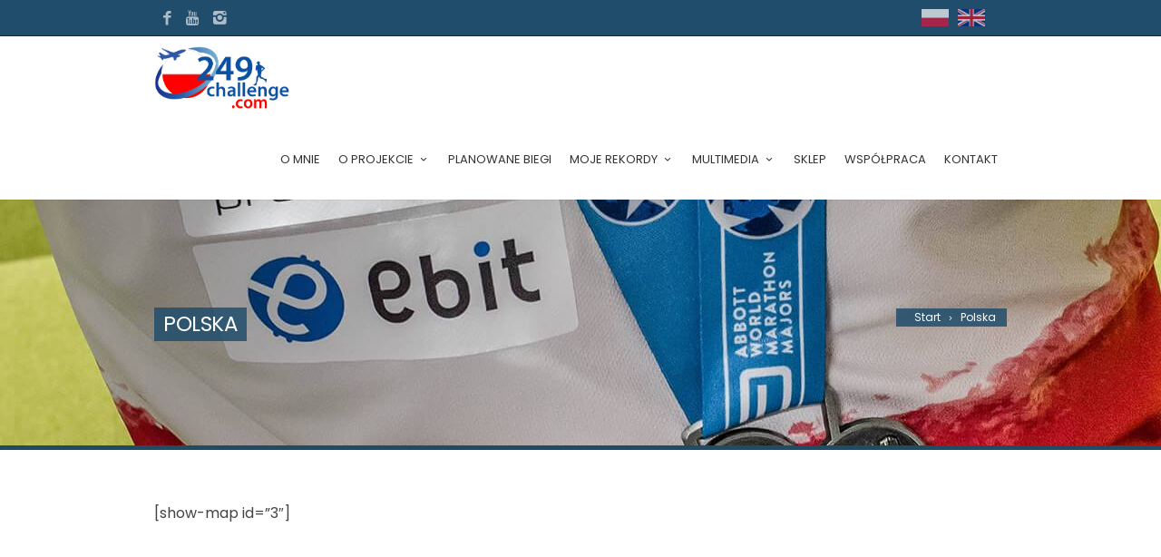

--- FILE ---
content_type: text/html; charset=UTF-8
request_url: https://249challenge.com/polska/
body_size: 16443
content:
<!DOCTYPE html>
<!--[if IE 7]>
<html class="ie ie7" lang="pl-PL">
<![endif]-->
<!--[if IE 8]>
<html class="ie ie8" lang="pl-PL">
<![endif]-->
<!--[if !(IE 7) | !(IE 8)  ]><!-->
<html lang="pl-PL">
<!--<![endif]-->
<head>

	<!-- Basic Page Needs
  ================================================== -->
	<meta charset="UTF-8">

	<!-- Mobile Specific Metas
	================================================== -->
			<meta name="viewport" content="width=device-width, initial-scale=1, maximum-scale=1">
		
	
		

	<meta name='robots' content='index, follow, max-image-preview:large, max-snippet:-1, max-video-preview:-1' />

<!-- Google Tag Manager for WordPress by gtm4wp.com -->
<script data-cfasync="false" data-pagespeed-no-defer>
	var gtm4wp_datalayer_name = "dataLayer";
	var dataLayer = dataLayer || [];
</script>
<!-- End Google Tag Manager for WordPress by gtm4wp.com -->
	<!-- This site is optimized with the Yoast SEO plugin v25.6 - https://yoast.com/wordpress/plugins/seo/ -->
	<title>Polska - 249challenge</title>
	<link rel="canonical" href="https://249challenge.com/polska/" />
	<meta property="og:locale" content="pl_PL" />
	<meta property="og:type" content="article" />
	<meta property="og:title" content="Polska - 249challenge" />
	<meta property="og:url" content="https://249challenge.com/polska/" />
	<meta property="og:site_name" content="249challenge" />
	<meta property="article:modified_time" content="2019-10-29T10:24:17+00:00" />
	<meta name="twitter:card" content="summary_large_image" />
	<script type="application/ld+json" class="yoast-schema-graph">{"@context":"https://schema.org","@graph":[{"@type":"WebPage","@id":"https://249challenge.com/polska/","url":"https://249challenge.com/polska/","name":"Polska - 249challenge","isPartOf":{"@id":"https://249challenge.com/#website"},"datePublished":"2019-10-29T08:53:52+00:00","dateModified":"2019-10-29T10:24:17+00:00","breadcrumb":{"@id":"https://249challenge.com/polska/#breadcrumb"},"inLanguage":"pl-PL","potentialAction":[{"@type":"ReadAction","target":["https://249challenge.com/polska/"]}]},{"@type":"BreadcrumbList","@id":"https://249challenge.com/polska/#breadcrumb","itemListElement":[{"@type":"ListItem","position":1,"name":"Strona główna","item":"https://249challenge.com/"},{"@type":"ListItem","position":2,"name":"Polska"}]},{"@type":"WebSite","@id":"https://249challenge.com/#website","url":"https://249challenge.com/","name":"249challenge","description":"Maraton w każdym kraju świata","potentialAction":[{"@type":"SearchAction","target":{"@type":"EntryPoint","urlTemplate":"https://249challenge.com/?s={search_term_string}"},"query-input":{"@type":"PropertyValueSpecification","valueRequired":true,"valueName":"search_term_string"}}],"inLanguage":"pl-PL"}]}</script>
	<!-- / Yoast SEO plugin. -->


<link rel='dns-prefetch' href='//fonts.googleapis.com' />
<link rel="alternate" type="application/rss+xml" title="249challenge &raquo; Kanał z wpisami" href="https://249challenge.com/feed/" />
<link rel="alternate" type="application/rss+xml" title="249challenge &raquo; Kanał z komentarzami" href="https://249challenge.com/comments/feed/" />
<script type="text/javascript">
/* <![CDATA[ */
window._wpemojiSettings = {"baseUrl":"https:\/\/s.w.org\/images\/core\/emoji\/15.0.3\/72x72\/","ext":".png","svgUrl":"https:\/\/s.w.org\/images\/core\/emoji\/15.0.3\/svg\/","svgExt":".svg","source":{"concatemoji":"https:\/\/249challenge.com\/wp-includes\/js\/wp-emoji-release.min.js?ver=6.6.4"}};
/*! This file is auto-generated */
!function(i,n){var o,s,e;function c(e){try{var t={supportTests:e,timestamp:(new Date).valueOf()};sessionStorage.setItem(o,JSON.stringify(t))}catch(e){}}function p(e,t,n){e.clearRect(0,0,e.canvas.width,e.canvas.height),e.fillText(t,0,0);var t=new Uint32Array(e.getImageData(0,0,e.canvas.width,e.canvas.height).data),r=(e.clearRect(0,0,e.canvas.width,e.canvas.height),e.fillText(n,0,0),new Uint32Array(e.getImageData(0,0,e.canvas.width,e.canvas.height).data));return t.every(function(e,t){return e===r[t]})}function u(e,t,n){switch(t){case"flag":return n(e,"\ud83c\udff3\ufe0f\u200d\u26a7\ufe0f","\ud83c\udff3\ufe0f\u200b\u26a7\ufe0f")?!1:!n(e,"\ud83c\uddfa\ud83c\uddf3","\ud83c\uddfa\u200b\ud83c\uddf3")&&!n(e,"\ud83c\udff4\udb40\udc67\udb40\udc62\udb40\udc65\udb40\udc6e\udb40\udc67\udb40\udc7f","\ud83c\udff4\u200b\udb40\udc67\u200b\udb40\udc62\u200b\udb40\udc65\u200b\udb40\udc6e\u200b\udb40\udc67\u200b\udb40\udc7f");case"emoji":return!n(e,"\ud83d\udc26\u200d\u2b1b","\ud83d\udc26\u200b\u2b1b")}return!1}function f(e,t,n){var r="undefined"!=typeof WorkerGlobalScope&&self instanceof WorkerGlobalScope?new OffscreenCanvas(300,150):i.createElement("canvas"),a=r.getContext("2d",{willReadFrequently:!0}),o=(a.textBaseline="top",a.font="600 32px Arial",{});return e.forEach(function(e){o[e]=t(a,e,n)}),o}function t(e){var t=i.createElement("script");t.src=e,t.defer=!0,i.head.appendChild(t)}"undefined"!=typeof Promise&&(o="wpEmojiSettingsSupports",s=["flag","emoji"],n.supports={everything:!0,everythingExceptFlag:!0},e=new Promise(function(e){i.addEventListener("DOMContentLoaded",e,{once:!0})}),new Promise(function(t){var n=function(){try{var e=JSON.parse(sessionStorage.getItem(o));if("object"==typeof e&&"number"==typeof e.timestamp&&(new Date).valueOf()<e.timestamp+604800&&"object"==typeof e.supportTests)return e.supportTests}catch(e){}return null}();if(!n){if("undefined"!=typeof Worker&&"undefined"!=typeof OffscreenCanvas&&"undefined"!=typeof URL&&URL.createObjectURL&&"undefined"!=typeof Blob)try{var e="postMessage("+f.toString()+"("+[JSON.stringify(s),u.toString(),p.toString()].join(",")+"));",r=new Blob([e],{type:"text/javascript"}),a=new Worker(URL.createObjectURL(r),{name:"wpTestEmojiSupports"});return void(a.onmessage=function(e){c(n=e.data),a.terminate(),t(n)})}catch(e){}c(n=f(s,u,p))}t(n)}).then(function(e){for(var t in e)n.supports[t]=e[t],n.supports.everything=n.supports.everything&&n.supports[t],"flag"!==t&&(n.supports.everythingExceptFlag=n.supports.everythingExceptFlag&&n.supports[t]);n.supports.everythingExceptFlag=n.supports.everythingExceptFlag&&!n.supports.flag,n.DOMReady=!1,n.readyCallback=function(){n.DOMReady=!0}}).then(function(){return e}).then(function(){var e;n.supports.everything||(n.readyCallback(),(e=n.source||{}).concatemoji?t(e.concatemoji):e.wpemoji&&e.twemoji&&(t(e.twemoji),t(e.wpemoji)))}))}((window,document),window._wpemojiSettings);
/* ]]> */
</script>
<link rel='stylesheet' id='pt-cv-public-style-css' href='https://249challenge.com/wp-content/plugins/content-views-query-and-display-post-page/public/assets/css/cv.css?ver=4.0.1' type='text/css' media='all' />
<link rel='stylesheet' id='ot-google-fonts-css' href='//fonts.googleapis.com/css?family=Open+Sans:300,regular,600,700,800,300italic,italic,600italic,700italic,800italic|Poppins:100,100italic,200,200italic,300,300italic,regular,italic,500,500italic,600,600italic,700,700italic,800,800italic,900,900italic|Public+Sans:100,200,300,regular,500,600,700,800,900,100italic,200italic,300italic,italic,500italic,600italic,700italic,800italic,900italic&#038;subset=latin-ext' type='text/css' media='all' />
<style id='wp-emoji-styles-inline-css' type='text/css'>

	img.wp-smiley, img.emoji {
		display: inline !important;
		border: none !important;
		box-shadow: none !important;
		height: 1em !important;
		width: 1em !important;
		margin: 0 0.07em !important;
		vertical-align: -0.1em !important;
		background: none !important;
		padding: 0 !important;
	}
</style>
<link rel='stylesheet' id='wp-block-library-css' href='https://249challenge.com/wp-includes/css/dist/block-library/style.min.css?ver=6.6.4' type='text/css' media='all' />
<style id='classic-theme-styles-inline-css' type='text/css'>
/*! This file is auto-generated */
.wp-block-button__link{color:#fff;background-color:#32373c;border-radius:9999px;box-shadow:none;text-decoration:none;padding:calc(.667em + 2px) calc(1.333em + 2px);font-size:1.125em}.wp-block-file__button{background:#32373c;color:#fff;text-decoration:none}
</style>
<style id='global-styles-inline-css' type='text/css'>
:root{--wp--preset--aspect-ratio--square: 1;--wp--preset--aspect-ratio--4-3: 4/3;--wp--preset--aspect-ratio--3-4: 3/4;--wp--preset--aspect-ratio--3-2: 3/2;--wp--preset--aspect-ratio--2-3: 2/3;--wp--preset--aspect-ratio--16-9: 16/9;--wp--preset--aspect-ratio--9-16: 9/16;--wp--preset--color--black: #000000;--wp--preset--color--cyan-bluish-gray: #abb8c3;--wp--preset--color--white: #ffffff;--wp--preset--color--pale-pink: #f78da7;--wp--preset--color--vivid-red: #cf2e2e;--wp--preset--color--luminous-vivid-orange: #ff6900;--wp--preset--color--luminous-vivid-amber: #fcb900;--wp--preset--color--light-green-cyan: #7bdcb5;--wp--preset--color--vivid-green-cyan: #00d084;--wp--preset--color--pale-cyan-blue: #8ed1fc;--wp--preset--color--vivid-cyan-blue: #0693e3;--wp--preset--color--vivid-purple: #9b51e0;--wp--preset--gradient--vivid-cyan-blue-to-vivid-purple: linear-gradient(135deg,rgba(6,147,227,1) 0%,rgb(155,81,224) 100%);--wp--preset--gradient--light-green-cyan-to-vivid-green-cyan: linear-gradient(135deg,rgb(122,220,180) 0%,rgb(0,208,130) 100%);--wp--preset--gradient--luminous-vivid-amber-to-luminous-vivid-orange: linear-gradient(135deg,rgba(252,185,0,1) 0%,rgba(255,105,0,1) 100%);--wp--preset--gradient--luminous-vivid-orange-to-vivid-red: linear-gradient(135deg,rgba(255,105,0,1) 0%,rgb(207,46,46) 100%);--wp--preset--gradient--very-light-gray-to-cyan-bluish-gray: linear-gradient(135deg,rgb(238,238,238) 0%,rgb(169,184,195) 100%);--wp--preset--gradient--cool-to-warm-spectrum: linear-gradient(135deg,rgb(74,234,220) 0%,rgb(151,120,209) 20%,rgb(207,42,186) 40%,rgb(238,44,130) 60%,rgb(251,105,98) 80%,rgb(254,248,76) 100%);--wp--preset--gradient--blush-light-purple: linear-gradient(135deg,rgb(255,206,236) 0%,rgb(152,150,240) 100%);--wp--preset--gradient--blush-bordeaux: linear-gradient(135deg,rgb(254,205,165) 0%,rgb(254,45,45) 50%,rgb(107,0,62) 100%);--wp--preset--gradient--luminous-dusk: linear-gradient(135deg,rgb(255,203,112) 0%,rgb(199,81,192) 50%,rgb(65,88,208) 100%);--wp--preset--gradient--pale-ocean: linear-gradient(135deg,rgb(255,245,203) 0%,rgb(182,227,212) 50%,rgb(51,167,181) 100%);--wp--preset--gradient--electric-grass: linear-gradient(135deg,rgb(202,248,128) 0%,rgb(113,206,126) 100%);--wp--preset--gradient--midnight: linear-gradient(135deg,rgb(2,3,129) 0%,rgb(40,116,252) 100%);--wp--preset--font-size--small: 13px;--wp--preset--font-size--medium: 20px;--wp--preset--font-size--large: 36px;--wp--preset--font-size--x-large: 42px;--wp--preset--font-family--inter: "Inter", sans-serif;--wp--preset--font-family--cardo: Cardo;--wp--preset--spacing--20: 0.44rem;--wp--preset--spacing--30: 0.67rem;--wp--preset--spacing--40: 1rem;--wp--preset--spacing--50: 1.5rem;--wp--preset--spacing--60: 2.25rem;--wp--preset--spacing--70: 3.38rem;--wp--preset--spacing--80: 5.06rem;--wp--preset--shadow--natural: 6px 6px 9px rgba(0, 0, 0, 0.2);--wp--preset--shadow--deep: 12px 12px 50px rgba(0, 0, 0, 0.4);--wp--preset--shadow--sharp: 6px 6px 0px rgba(0, 0, 0, 0.2);--wp--preset--shadow--outlined: 6px 6px 0px -3px rgba(255, 255, 255, 1), 6px 6px rgba(0, 0, 0, 1);--wp--preset--shadow--crisp: 6px 6px 0px rgba(0, 0, 0, 1);}:where(.is-layout-flex){gap: 0.5em;}:where(.is-layout-grid){gap: 0.5em;}body .is-layout-flex{display: flex;}.is-layout-flex{flex-wrap: wrap;align-items: center;}.is-layout-flex > :is(*, div){margin: 0;}body .is-layout-grid{display: grid;}.is-layout-grid > :is(*, div){margin: 0;}:where(.wp-block-columns.is-layout-flex){gap: 2em;}:where(.wp-block-columns.is-layout-grid){gap: 2em;}:where(.wp-block-post-template.is-layout-flex){gap: 1.25em;}:where(.wp-block-post-template.is-layout-grid){gap: 1.25em;}.has-black-color{color: var(--wp--preset--color--black) !important;}.has-cyan-bluish-gray-color{color: var(--wp--preset--color--cyan-bluish-gray) !important;}.has-white-color{color: var(--wp--preset--color--white) !important;}.has-pale-pink-color{color: var(--wp--preset--color--pale-pink) !important;}.has-vivid-red-color{color: var(--wp--preset--color--vivid-red) !important;}.has-luminous-vivid-orange-color{color: var(--wp--preset--color--luminous-vivid-orange) !important;}.has-luminous-vivid-amber-color{color: var(--wp--preset--color--luminous-vivid-amber) !important;}.has-light-green-cyan-color{color: var(--wp--preset--color--light-green-cyan) !important;}.has-vivid-green-cyan-color{color: var(--wp--preset--color--vivid-green-cyan) !important;}.has-pale-cyan-blue-color{color: var(--wp--preset--color--pale-cyan-blue) !important;}.has-vivid-cyan-blue-color{color: var(--wp--preset--color--vivid-cyan-blue) !important;}.has-vivid-purple-color{color: var(--wp--preset--color--vivid-purple) !important;}.has-black-background-color{background-color: var(--wp--preset--color--black) !important;}.has-cyan-bluish-gray-background-color{background-color: var(--wp--preset--color--cyan-bluish-gray) !important;}.has-white-background-color{background-color: var(--wp--preset--color--white) !important;}.has-pale-pink-background-color{background-color: var(--wp--preset--color--pale-pink) !important;}.has-vivid-red-background-color{background-color: var(--wp--preset--color--vivid-red) !important;}.has-luminous-vivid-orange-background-color{background-color: var(--wp--preset--color--luminous-vivid-orange) !important;}.has-luminous-vivid-amber-background-color{background-color: var(--wp--preset--color--luminous-vivid-amber) !important;}.has-light-green-cyan-background-color{background-color: var(--wp--preset--color--light-green-cyan) !important;}.has-vivid-green-cyan-background-color{background-color: var(--wp--preset--color--vivid-green-cyan) !important;}.has-pale-cyan-blue-background-color{background-color: var(--wp--preset--color--pale-cyan-blue) !important;}.has-vivid-cyan-blue-background-color{background-color: var(--wp--preset--color--vivid-cyan-blue) !important;}.has-vivid-purple-background-color{background-color: var(--wp--preset--color--vivid-purple) !important;}.has-black-border-color{border-color: var(--wp--preset--color--black) !important;}.has-cyan-bluish-gray-border-color{border-color: var(--wp--preset--color--cyan-bluish-gray) !important;}.has-white-border-color{border-color: var(--wp--preset--color--white) !important;}.has-pale-pink-border-color{border-color: var(--wp--preset--color--pale-pink) !important;}.has-vivid-red-border-color{border-color: var(--wp--preset--color--vivid-red) !important;}.has-luminous-vivid-orange-border-color{border-color: var(--wp--preset--color--luminous-vivid-orange) !important;}.has-luminous-vivid-amber-border-color{border-color: var(--wp--preset--color--luminous-vivid-amber) !important;}.has-light-green-cyan-border-color{border-color: var(--wp--preset--color--light-green-cyan) !important;}.has-vivid-green-cyan-border-color{border-color: var(--wp--preset--color--vivid-green-cyan) !important;}.has-pale-cyan-blue-border-color{border-color: var(--wp--preset--color--pale-cyan-blue) !important;}.has-vivid-cyan-blue-border-color{border-color: var(--wp--preset--color--vivid-cyan-blue) !important;}.has-vivid-purple-border-color{border-color: var(--wp--preset--color--vivid-purple) !important;}.has-vivid-cyan-blue-to-vivid-purple-gradient-background{background: var(--wp--preset--gradient--vivid-cyan-blue-to-vivid-purple) !important;}.has-light-green-cyan-to-vivid-green-cyan-gradient-background{background: var(--wp--preset--gradient--light-green-cyan-to-vivid-green-cyan) !important;}.has-luminous-vivid-amber-to-luminous-vivid-orange-gradient-background{background: var(--wp--preset--gradient--luminous-vivid-amber-to-luminous-vivid-orange) !important;}.has-luminous-vivid-orange-to-vivid-red-gradient-background{background: var(--wp--preset--gradient--luminous-vivid-orange-to-vivid-red) !important;}.has-very-light-gray-to-cyan-bluish-gray-gradient-background{background: var(--wp--preset--gradient--very-light-gray-to-cyan-bluish-gray) !important;}.has-cool-to-warm-spectrum-gradient-background{background: var(--wp--preset--gradient--cool-to-warm-spectrum) !important;}.has-blush-light-purple-gradient-background{background: var(--wp--preset--gradient--blush-light-purple) !important;}.has-blush-bordeaux-gradient-background{background: var(--wp--preset--gradient--blush-bordeaux) !important;}.has-luminous-dusk-gradient-background{background: var(--wp--preset--gradient--luminous-dusk) !important;}.has-pale-ocean-gradient-background{background: var(--wp--preset--gradient--pale-ocean) !important;}.has-electric-grass-gradient-background{background: var(--wp--preset--gradient--electric-grass) !important;}.has-midnight-gradient-background{background: var(--wp--preset--gradient--midnight) !important;}.has-small-font-size{font-size: var(--wp--preset--font-size--small) !important;}.has-medium-font-size{font-size: var(--wp--preset--font-size--medium) !important;}.has-large-font-size{font-size: var(--wp--preset--font-size--large) !important;}.has-x-large-font-size{font-size: var(--wp--preset--font-size--x-large) !important;}
:where(.wp-block-post-template.is-layout-flex){gap: 1.25em;}:where(.wp-block-post-template.is-layout-grid){gap: 1.25em;}
:where(.wp-block-columns.is-layout-flex){gap: 2em;}:where(.wp-block-columns.is-layout-grid){gap: 2em;}
:root :where(.wp-block-pullquote){font-size: 1.5em;line-height: 1.6;}
</style>
<link rel='stylesheet' id='contact-form-7-css' href='https://249challenge.com/wp-content/plugins/contact-form-7/includes/css/styles.css?ver=6.0.6' type='text/css' media='all' />
<link rel='stylesheet' id='pay_by_paynow_pl_styles-css' href='https://249challenge.com/wp-content/plugins/pay-by-paynow-pl/assets/css/front.css?ver=2.5.7' type='text/css' media='all' />
<link rel='stylesheet' id='rs-plugin-settings-css' href='https://249challenge.com/wp-content/plugins/revslider/public/assets/css/settings.css?ver=5.4.8.1' type='text/css' media='all' />
<style id='rs-plugin-settings-inline-css' type='text/css'>
#rs-demo-id {}
</style>
<link rel='stylesheet' id='woocommerce-layout-css' href='https://249challenge.com/wp-content/plugins/woocommerce/assets/css/woocommerce-layout.css?ver=9.3.5' type='text/css' media='all' />
<link rel='stylesheet' id='woocommerce-smallscreen-css' href='https://249challenge.com/wp-content/plugins/woocommerce/assets/css/woocommerce-smallscreen.css?ver=9.3.5' type='text/css' media='only screen and (max-width: 768px)' />
<link rel='stylesheet' id='woocommerce-general-css' href='https://249challenge.com/wp-content/plugins/woocommerce/assets/css/woocommerce.css?ver=9.3.5' type='text/css' media='all' />
<style id='woocommerce-inline-inline-css' type='text/css'>
.woocommerce form .form-row .required { visibility: visible; }
</style>
<link rel='stylesheet' id='boc-main-styles-css' href='https://249challenge.com/wp-content/themes/fortuna/style.css?ver=6.6.4' type='text/css' media='all' />
<link rel='stylesheet' id='boc-child-styles-css' href='https://249challenge.com/wp-content/themes/fortuna-child/style.css?ver=1.10' type='text/css' media='all' />
<link rel='stylesheet' id='boc-grid-css' href='https://249challenge.com/wp-content/themes/fortuna/stylesheets/grid.css?ver=6.6.4' type='text/css' media='all' />
<link rel='stylesheet' id='boc-icon-css' href='https://249challenge.com/wp-content/themes/fortuna/stylesheets/icons.css?ver=6.6.4' type='text/css' media='all' />
<link rel='stylesheet' id='boc-woo-styles-css' href='https://249challenge.com/wp-content/themes/fortuna/stylesheets/woocommerce.css?ver=6.6.4' type='text/css' media='all' />
<link rel='stylesheet' id='js_composer_front-css' href='https://249challenge.com/wp-content/plugins/js_composer/assets/css/js_composer.min.css?ver=7.6' type='text/css' media='all' />
<link rel='stylesheet' id='boc-animation-styles-css' href='https://249challenge.com/wp-content/themes/fortuna/stylesheets/animations.css?ver=6.6.4' type='text/css' media='all' />
<style id='boc-animation-styles-inline-css' type='text/css'>
/* Page Heading Background */
.page_title_bgr .full_container_page_title { 
							background: url(https://249challenge.com/wp-content/uploads/DSC_3721.jpg) left center ;
}/* Page Heading Text Color - White */
.page_heading h1,
					 .breadcrumb a{ 
						color: #fff;
					}
				#menu > ul > li > a {
					font-family: 'Poppins', Montserrat, Arial, Helvetica, sans-serif;
				}

				#menu > ul > li > a {
					font-size: 13px;
				}

				#menu > ul > li ul > li > a {
					font-family: 'Poppins', Montserrat, Arial, Helvetica, sans-serif;
				}

				#menu > ul > li ul > li > a {
					font-size: 12px;
				}

				h1, h2, h3, h4, h5, h6, .title, .heading_font, .counter-digit, .htabs a, .woocommerce-page div.product .woocommerce-tabs ul.tabs li {
					font-family: 'Poppins', Montserrat, Arial, Helvetica, sans-serif;
				}

				body, .body_font, .body_font h1, .body_font h2, .body_font h3, .body_font h4, .body_font h5 {
					font-family: 'Poppins', Arial, Helvetica, sans-serif;
				}

				.button, a.button, button, input[type='submit'], input[type='reset'], input[type='button'] {
					font-family: 'Poppins', Arial, Helvetica, sans-serif;
				}

				.button, a.button, button, input[type='submit'], input[type='reset'], input[type='button'] {
					text-transform: uppercase;
				}
	
				#menu > ul > li.megamenu  > div > ul.sub-menu > li{ 
					border-left: none!important; 
				}
				
					#header.scrolled {
						background: rgba(255,255, 255, 1);
					}
				
				.main_menu_underline_effect #menu > ul > li > a:after{ background-color: #204d6c; }

				.custom_menu_1 #menu > ul > li div { border-top: 2px solid #204d6c; }

				.custom_menu_2 #menu > ul > li div { border-top: 2px solid #204d6c; }

				.custom_menu_3 #menu > ul > li div { border-top: 2px solid #204d6c;}
				.custom_menu_3 #menu > ul > li ul > li > a:hover { background-color: #204d6c;}

				.custom_menu_4 #menu > ul > li div { border-top: 2px solid #204d6c;}			
				.custom_menu_4 #menu > ul > li ul > li > a:hover { background-color: #204d6c;}
				
				.custom_menu_5 #menu > ul > li ul > li > a:hover { background-color: #204d6c;}
				.custom_menu_5 #menu > ul > li:hover > a { border-top: 2px solid #204d6c;}

				.custom_menu_6 #menu > ul > li ul > li > a:hover { background-color: #204d6c;}
				.custom_menu_6 #menu > ul > li:not(.boc_nav_button):hover > a { border-top: 2px solid #204d6c;}
				
				a:hover, a:focus,
				.post_content a:not(.button), 
				.post_content a:not(.button):visited,
				.post_content .wpb_widgetised_column a:not(.button):hover {	color: #204d6c; }
				
				.post_content .wpb_widgetised_column .side_bar_menu a:not(.button):hover { color: #333; }
				
				.boc_preloader_icon:before { border-color: #204d6c rgba(0,0,0,0) rgba(0,0,0,0); }
				
				.dark_links a:hover, .white_links a:hover, .dark_links a:hover h2, .dark_links a:hover h3 { color: #204d6c !important; }
				
				.side_icon_box h3 a:hover, 
				.post_content .team_block h4 a:hover,
				.team_block .team_icons a:hover{ color:#204d6c; }

				.button:hover,a:hover.button,button:hover,input[type="submit"]:hover,input[type="reset"]:hover,	input[type="button"]:hover, .btn_theme_color, a.btn_theme_color { color: #fff; background-color:#204d6c;}
				input.btn_theme_color, a.btn_theme_color, .btn_theme_color { color: #fff; background-color:#204d6c;}
				.btn_theme_color:hover, input.btn_theme_color:hover, a:hover.btn_theme_color { color: #fff; background-color: #444444;}
				
				input.btn_theme_color.btn_outline, a.btn_theme_color.btn_outline, .btn_theme_color.btn_outline {
					color: #204d6c !important;
					border: 2px solid #204d6c;
				}
				input.btn_theme_color.btn_outline:hover, a.btn_theme_color.btn_outline:hover, .btn_theme_color.btn_outline:hover{
					background-color: #204d6c !important;
				}
				
				#boc_searchform_close:hover { color:#204d6c;}
				
				.section_big_title h1 strong, h1 strong, h2 strong, h3 strong, h4 strong, h5 strong { color:#204d6c;}
				.top_icon_box h3 a:hover { color:#204d6c;}

				.htabs a.selected  { border-top: 2px solid #204d6c;}
				.resp-vtabs .resp-tabs-list li.resp-tab-active { border-left: 2px solid #204d6c;}
				.minimal_style.horizontal .resp-tabs-list li.resp-tab-active,
				.minimal_style.resp-vtabs .resp-tabs-list li.resp-tab-active { background: #204d6c;}
				
				#s:focus {	border: 1px solid #204d6c;}
				
				.breadcrumb a:hover{ color: #204d6c;}

				.tagcloud a:hover { background-color: #204d6c;}
				.month { background-color: #204d6c;}
				.small_month  { background-color: #204d6c;}

				.post_meta a:hover{ color: #204d6c;}
				
				.horizontal .resp-tabs-list li.resp-tab-active { border-top: 2px solid #204d6c;}
				.resp-vtabs li.resp-tab-active { border-left: 2px solid #204d6c; }

				#portfolio_filter { background-color: #204d6c;}
				#portfolio_filter ul li div:hover { background-color: #204d6c;}
				.portfolio_inline_filter ul li div:hover { background-color: #204d6c;}

				.counter-digit { color: #204d6c;}

				.tp-caption a:hover { color: #204d6c;}

				.more-link1:before { color: #204d6c;}
				.more-link2:before { background: #204d6c;}

				.image_featured_text .pos { color: #204d6c;}

				.side_icon_box .icon_feat i.icon { color: #204d6c;}
				.side_icon_box .icon_feat.icon_solid { background-color: #204d6c; }
				
				.boc_list_item .li_icon i.icon { color: #204d6c;}
				.boc_list_item .li_icon.icon_solid { background: #204d6c; }

				.top_icon_box.type1 .icon_holder .icon_bgr { background-color: #204d6c; }
				.top_icon_box.type1:hover .icon_holder .icon_bgr { border: 2px solid #204d6c; }
				.top_icon_box.type1 .icon_holder .icon_bgr:after,
				.top_icon_box.type1:hover .icon_holder .icon_bgr:after { border: 2px solid #204d6c; }
				.top_icon_box.type1:hover .icon_holder i { color: #204d6c;}

				.top_icon_box.type2 .icon_holder .icon_bgr { background-color: #204d6c; }
				.top_icon_box.type2:hover .icon_holder .icon_bgr { background-color: #fff; }
				.top_icon_box.type2:hover .icon_holder i { color: #204d6c;}

				.top_icon_box.type3 .icon_holder .icon_bgr:after { border: 2px solid #204d6c; }
				.top_icon_box.type3:hover .icon_holder .icon_bgr { background-color: #204d6c; }
				.top_icon_box.type3:hover .icon_holder .icon_bgr:after { border: 2px solid #204d6c; }
				.top_icon_box.type3 .icon_holder i { color: #204d6c;}
				.top_icon_box.type3:hover .icon_holder i { color: #fff; }

				.top_icon_box.type4:hover .icon_holder .icon_bgr { border: 2px solid #204d6c; }
				.top_icon_box.type4:hover .icon_holder .icon_bgr:after { border: 3px solid #204d6c; }
				.top_icon_box.type4 .icon_holder i{ color: #204d6c; }
				.top_icon_box.type4:hover .icon_holder i { color:  #204d6c; }

				.top_icon_box.type5 .icon_holder i{ color: #204d6c; }
				.top_icon_box.type5:hover .icon_holder i { color: #204d6c; }

				a .pic_info.type11 .plus_overlay { border-bottom: 50px solid rgba(32,77, 108, 0.8); }
				a:hover .pic_info.type11 .plus_overlay { border-bottom: 1000px solid rgba(32,77, 108, 0.8);}
				
				a .pic_info.type12 .img_overlay_icon,
				a:hover .pic_info.type12 .img_overlay_icon { background: rgba(32,77, 108, 0.8);}
				
				h2.title strong {  color: #204d6c;}
				ul.theme_color_ul li:before { color: #204d6c; }

				.custom_slides.nav_design_1 .cs_nav_item.active .cs_nav_icon i.icon{ color: #204d6c;}
				.custom_slides.nav_style_1.nav_design_1 .cs_nav_item:hover .cs_nav_icon i.icon,
				.custom_slides.nav_style_1.nav_design_2 .cs_nav_item:hover .cs_nav_icon i.icon { color: #204d6c;}
				.custom_slides.nav_design_2 .cs_nav_item.active .cs_nav_icon { background: #204d6c;}
				.cs_nav_item.has_no_text:hover .cs_nav_icon i.icon { color: #204d6c;}
				.custom_slides.nav_style_2 .cs_txt { color: #204d6c;}
				
				.acc_control, .active_acc .acc_control,
				.acc_holder.with_bgr .active_acc .acc_control { background-color: #204d6c;}

				.text_box.left_border {	border-left: 3px solid #204d6c; }

				.owl-theme .owl-controls .owl-nav div { background: #204d6c;}
				.owl-theme .owl-dots .owl-dot.active span { background: #204d6c;}
				.img_slider.owl-theme .owl-controls .owl-nav div:not(.disabled):hover { background: #204d6c;}		

				.testimonial_style_big.owl-theme .owl-controls .owl-nav div:hover,
				.posts_carousel_holder.owl_side_arrows .owl-theme .owl-controls .owl-nav div:hover, 
				.img_carousel_holder.owl_side_arrows .owl-theme .owl-controls .owl-nav div:hover,
				.content_slides_arrowed.owl-theme .owl-controls .owl-nav div:hover,
				.portfolio_carousel_holder.owl_side_arrows .owl-theme .owl-controls .owl-nav div:hover	{ color: #204d6c;}
				
				.boc_text_slider_word, .boc_text_slider_word_start { background: #204d6c; }

				.post_item_block.boxed .pic { border-bottom: 3px solid #204d6c; }

				.team_block .team_desc { color: #204d6c;}

				.bar_graph span, .bar_graph.thin_style span { background-color: #204d6c; }

				.pagination .links a:hover{ background-color: #204d6c;}
				.hilite{ background: #204d6c;}
				.price_column.price_column_featured ul li.price_column_title{ background: #204d6c;}

				blockquote{ border-left: 3px solid #204d6c; }
				.text_box.left_border { border-left: 3px solid #204d6c; }

				.fortuna_table tr:hover td { background: rgba(32,77, 108, 0.08);}

				.header_cart ul.cart_list li a, .header_cart ul.product_list_widget li a { color: #204d6c;}
				.header_cart .cart-notification { background-color: #204d6c;}
				.header_cart .cart-notification:after { border-bottom-color: #204d6c;}
				
				.woocommerce .product_meta a { color: #204d6c;}
				
				.woocommerce a.button, .woocommerce button.button, .woocommerce input.button, .woocommerce #respond input#submit, .woocommerce #content input.button, .woocommerce-page a.button, .woocommerce-page button.button, .woocommerce-page input.button, .woocommerce-page #respond input#submit, .woocommerce-page #content input.button { background-color: #204d6c!important; }
				.header_cart .cart-wrap	{ background-color: #204d6c; }
				.header_cart .cart-wrap:before { border-color: transparent #204d6c transparent; }
				.woocommerce .widget_price_filter .ui-slider .ui-slider-range, .woocommerce-page .widget_price_filter .ui-slider .ui-slider-range{ background-color: #204d6c !important;}

				.woocommerce nav.woocommerce-pagination ul li a:hover, .woocommerce nav.woocommerce-pagination ul li a:focus, .woocommerce #content nav.woocommerce-pagination ul li a:hover, .woocommerce #content nav.woocommerce-pagination ul li a:focus, .woocommerce-page nav.woocommerce-pagination ul li a:hover, .woocommerce-page nav.woocommerce-pagination ul li a:focus, .woocommerce-page #content nav.woocommerce-pagination ul li a:hover, .woocommerce-page #content nav.woocommerce-pagination ul li a:focus{ background-color: #204d6c !important;}
				
				.info h2{ background-color: #204d6c;}
				#footer a:hover { color: #204d6c;}
				
				
				
				a .pic_info.type1 .plus_overlay {	border-bottom: 50px solid rgba(32,77, 108, 0.8);}
				a:hover .pic_info.type1 .plus_overlay { border-bottom: 1000px solid rgba(32,77, 108, 0.8); }
				
				a .pic_info.type2 .plus_overlay { border-bottom: 50px solid rgba(32,77, 108, 0.75); }
				a:hover .pic_info.type2 .plus_overlay {	border-bottom: 860px solid rgba(32,77, 108, 0.8);}
				
				a .pic_info.type3  .img_overlay_icon {	background: rgba(32,77, 108, 0.8); }
				a:hover .pic_info.type3 .img_overlay_icon {	background: rgba(32,77, 108, 0.8);}
				
				a .pic_info.type4 .img_overlay_icon { border-bottom: 2px solid rgba(32,77, 108, 0.9);}
				
				a:hover .pic_info.type5 .info_overlay {	background: #204d6c;}
				
				.pic_info.type6 .info_overlay {	background: #204d6c;}
				a .pic_info.type6 .plus_overlay { border-bottom: 50px solid #204d6c; }
				
				.pic_info.type7 .info_overlay {	background: rgba(32,77, 108, 0.85);}				

				@media only screen and (max-width: 768px) {
					.cs_nav .cs_nav_item.active { background: #204d6c !important;}
				}
			
			#footer {
				position: relative;
			}


.full_header {
    border-bottom: 1px solid #222;
    background: #204d6c;
}

.header_soc_icon .icon, #menu-item-35 > a, #menu-item-36 > a {
    color: #fff !important;
}

div#custom_html-4 {
    /* border: 2px solid; */
    padding: 30px 30px 0px 30px;
    background: #204D6C;
    color: #fff;
}

h2.boc_heading.al_left {
    text-transform: inherit;
}

.post_item_block.boxed {
    border: 1px solid rgba(0,0,0,0.2);
}


#subheader_menu {
    border-right: 1px solid rgb(32, 77, 108);
}

.full_container_page_title {
    padding: 95px 0 !important;
}

h2 strong{
color: #00729a !important;
}

h2.boc_heading.center {
    text-transform: inherit;
}

.page_heading {
    float: left;
}

.breadcrumb {
   background-color: #4e5d6c00;
}

/*Zmniejszenie loga*/

#logo img {
    max-height: 85%;
}


/*breadrumbs*/

.page_heading {
    background: #204d6cd6;
    padding: 5px 10px;
}

.breadcrumb_right {
        background: #204d6cd6;
    padding-left: 20px;
}

.page_heading h1 {
    font-size: 24px;
}

.page_title_bgr .full_container_page_title {
    border-bottom: 5px solid #1f4c64;
}

.boc_latest_posts p.date, .small_post_date {
    font-family: Poppins;
}

/*nagłówki bloga*/
h2 strong {
    text-transform: initial;
}

.post_item.section {
    padding-bottom: 40px !important;
}

/*Przezroczystości*/
.sidebar .widget, .wpb_widgetised_column .widget {
    margin-bottom: 35px;
    /*border: 2px solid #204d6c;*/
    padding: 10px 10px 0px 10px;
    box-shadow: 5px 5px 15px rgba(20, 10, 10, 0.5) !important;
}

.post_item_block.boxed {
    padding: 10px 10px 0px 10px;
    box-shadow: 5px 5px 15px rgba(20, 10, 10, 0.5) !important;
}

.boc_image_box .pic_info.type11 .pic {

    box-shadow: 5px 5px 15px rgba(20, 10, 10, 0.5) !important;
}

.page_heading h1 {
    font-size: 23px;
}

/*Blog poprawki*/

.post_item_block.boxed {
    padding: 0px 0px 0px 0px !important;
}

.mfp_popup {
    display: none;
}


/*newsletter*/
div#newsletterwidget-2, .boc_heading.bgr_dotted span {
    background: #204D6C;
    color: #fff;
}

#newsletterwidget-2 > div > form > div.tnp-field.tnp-field-privacy > label > a {
  color: #fff !important;
  font-size: 12px !important;
}

#newsletterwidget-2 > div > form > div.tnp-field.tnp-field-privacy > label > a:hover {
  color: #0a8fb4 !important;
  font-size: 12px !important;
}

/*Zmniejsze obrazków posta*/
.post_item.section {
    width: 85%;
}

/*przełącznik*/
#subheader_menu a {
    padding: 0 5px;
}

/*rwd*/

@media only screen and (max-width: 1200px) {
.full_header, #subheader_menu {
    display: block !important;
    
}
}

@media only screen and (max-width: 600px){
h2.boc_heading.center {
    text-transform: inherit;
    font-size: 25px !important;
}
}

/*New*/

.pt-cv-pagination-wrapper .pt-cv-pagination.pagination {
    float: right;
}

.pt-cv-wrapper .btn-success {
    color: #fff !important;
    background-color: #00729a;
    border-color: #00729a;
}

.pt-cv-wrapper .btn-success:hover {
    color: #fff !important;
    background-color: #386584;
    border-color: #386584;
}

.pt-cv-ifield>*, .pt-cv-view .pt-cv-content-item>* {
    margin-bottom: 30px;
}

h4.pt-cv-title {
    font-size: 15px;
}

</style>
<link rel='stylesheet' id='boc-responsive-style-css' href='https://249challenge.com/wp-content/themes/fortuna/stylesheets/grid_responsive.css?ver=6.6.4' type='text/css' media='all' />
<link rel='stylesheet' id='boc-fonts-css' href='//fonts.googleapis.com/css?family=Lato%3A300%2C400%2C700%2C400italic%7CMontserrat%3A400%2C500%2C600%2C700&#038;ver=1.0.0' type='text/css' media='all' />
<link rel='stylesheet' id='dhvc-woocommerce-page-css' href='https://249challenge.com/wp-content/plugins/dhvc-woocommerce-page/assets/css/style.css?ver=5.2.9' type='text/css' media='all' />
<script type="text/javascript" src="https://249challenge.com/wp-includes/js/jquery/jquery.min.js?ver=3.7.1" id="jquery-core-js"></script>
<script type="text/javascript" src="https://249challenge.com/wp-includes/js/jquery/jquery-migrate.min.js?ver=3.4.1" id="jquery-migrate-js"></script>
<script type="text/javascript" src="https://249challenge.com/wp-content/plugins/revslider/public/assets/js/jquery.themepunch.tools.min.js?ver=5.4.8.1" id="tp-tools-js"></script>
<script type="text/javascript" src="https://249challenge.com/wp-content/plugins/revslider/public/assets/js/jquery.themepunch.revolution.min.js?ver=5.4.8.1" id="revmin-js"></script>
<script type="text/javascript" src="https://249challenge.com/wp-content/plugins/woocommerce/assets/js/jquery-blockui/jquery.blockUI.min.js?ver=2.7.0-wc.9.3.5" id="jquery-blockui-js" data-wp-strategy="defer"></script>
<script type="text/javascript" id="wc-add-to-cart-js-extra">
/* <![CDATA[ */
var wc_add_to_cart_params = {"ajax_url":"\/wp-admin\/admin-ajax.php","wc_ajax_url":"\/?wc-ajax=%%endpoint%%","i18n_view_cart":"Zobacz koszyk","cart_url":"https:\/\/249challenge.com\/koszyk\/","is_cart":"","cart_redirect_after_add":"no"};
/* ]]> */
</script>
<script type="text/javascript" src="https://249challenge.com/wp-content/plugins/woocommerce/assets/js/frontend/add-to-cart.min.js?ver=9.3.5" id="wc-add-to-cart-js" data-wp-strategy="defer"></script>
<script type="text/javascript" src="https://249challenge.com/wp-content/plugins/woocommerce/assets/js/js-cookie/js.cookie.min.js?ver=2.1.4-wc.9.3.5" id="js-cookie-js" defer="defer" data-wp-strategy="defer"></script>
<script type="text/javascript" id="woocommerce-js-extra">
/* <![CDATA[ */
var woocommerce_params = {"ajax_url":"\/wp-admin\/admin-ajax.php","wc_ajax_url":"\/?wc-ajax=%%endpoint%%"};
/* ]]> */
</script>
<script type="text/javascript" src="https://249challenge.com/wp-content/plugins/woocommerce/assets/js/frontend/woocommerce.min.js?ver=9.3.5" id="woocommerce-js" defer="defer" data-wp-strategy="defer"></script>
<script type="text/javascript" src="https://249challenge.com/wp-content/plugins/js_composer/assets/js/vendors/woocommerce-add-to-cart.js?ver=7.6" id="vc_woocommerce-add-to-cart-js-js"></script>
<script type="text/javascript" src="https://249challenge.com/wp-content/themes/fortuna/js/libs.min.js?ver=6.6.4" id="fortuna.lib-js"></script>
<script type="text/javascript" id="fortuna.common-js-extra">
/* <![CDATA[ */
var bocJSParams = {"boc_is_mobile_device":"","boc_theme_url":"https:\/\/249challenge.com\/wp-content\/themes\/fortuna","boc_woo_lightbox_enabled":"0","header_height":"92","sticky_header":"1","submenu_arrow_effect":"1","mm_bordered_columns":"0","transparent_header":"0","fixed_footer":"0","boc_submenu_animation_effect":"sub_fade_from_btm"};
/* ]]> */
</script>
<script type="text/javascript" src="https://249challenge.com/wp-content/themes/fortuna/js/common.js?ver=6.6.4" id="fortuna.common-js"></script>
<script></script><link rel="https://api.w.org/" href="https://249challenge.com/wp-json/" /><link rel="alternate" title="JSON" type="application/json" href="https://249challenge.com/wp-json/wp/v2/pages/1579" /><link rel="EditURI" type="application/rsd+xml" title="RSD" href="https://249challenge.com/xmlrpc.php?rsd" />
<meta name="generator" content="WordPress 6.6.4" />
<meta name="generator" content="WooCommerce 9.3.5" />
<link rel='shortlink' href='https://249challenge.com/?p=1579' />
<link rel="alternate" title="oEmbed (JSON)" type="application/json+oembed" href="https://249challenge.com/wp-json/oembed/1.0/embed?url=https%3A%2F%2F249challenge.com%2Fpolska%2F" />
<link rel="alternate" title="oEmbed (XML)" type="text/xml+oembed" href="https://249challenge.com/wp-json/oembed/1.0/embed?url=https%3A%2F%2F249challenge.com%2Fpolska%2F&#038;format=xml" />
<script type='text/javascript'>
				jQuery(document).ready(function($) {
				var ult_smooth_speed = 250;
				var ult_smooth_step = 45;
				$('html').attr('data-ult_smooth_speed',ult_smooth_speed).attr('data-ult_smooth_step',ult_smooth_step);
				});
			</script><style type="text/css">
.qtranxs_flag_pl {background-image: url(https://249challenge.com/wp-content/plugins/qtranslate-x/flags/pl.png); background-repeat: no-repeat;}
.qtranxs_flag_en {background-image: url(https://249challenge.com/wp-content/plugins/qtranslate-x/flags/gb.png); background-repeat: no-repeat;}
</style>
<link hreflang="pl" href="https://249challenge.com/pl/polska/" rel="alternate" />
<link hreflang="en" href="https://249challenge.com/en/polska/" rel="alternate" />
<link hreflang="x-default" href="https://249challenge.com/polska/" rel="alternate" />
<meta name="generator" content="qTranslate-X 3.4.6.8" />

<!-- Google Tag Manager for WordPress by gtm4wp.com -->
<!-- GTM Container placement set to automatic -->
<script data-cfasync="false" data-pagespeed-no-defer>
	var dataLayer_content = {"pagePostType":"page","pagePostType2":"single-page","pagePostAuthor":"Wojciech Machnik"};
	dataLayer.push( dataLayer_content );
</script>
<script data-cfasync="false">
(function(w,d,s,l,i){w[l]=w[l]||[];w[l].push({'gtm.start':
new Date().getTime(),event:'gtm.js'});var f=d.getElementsByTagName(s)[0],
j=d.createElement(s),dl=l!='dataLayer'?'&l='+l:'';j.async=true;j.src=
'//www.googletagmanager.com/gtm.js?id='+i+dl;f.parentNode.insertBefore(j,f);
})(window,document,'script','dataLayer','GTM-M6C4DLK');
</script>
<!-- End Google Tag Manager for WordPress by gtm4wp.com -->	<noscript><style>.woocommerce-product-gallery{ opacity: 1 !important; }</style></noscript>
	<meta name="generator" content="Powered by WPBakery Page Builder - drag and drop page builder for WordPress."/>
<meta name="generator" content="Powered by Slider Revolution 5.4.8.1 - responsive, Mobile-Friendly Slider Plugin for WordPress with comfortable drag and drop interface." />
<style id='wp-fonts-local' type='text/css'>
@font-face{font-family:Inter;font-style:normal;font-weight:300 900;font-display:fallback;src:url('https://249challenge.com/wp-content/plugins/woocommerce/assets/fonts/Inter-VariableFont_slnt,wght.woff2') format('woff2');font-stretch:normal;}
@font-face{font-family:Cardo;font-style:normal;font-weight:400;font-display:fallback;src:url('https://249challenge.com/wp-content/plugins/woocommerce/assets/fonts/cardo_normal_400.woff2') format('woff2');}
</style>
<link rel="icon" href="https://249challenge.com/wp-content/uploads/cropped-favicon-32x32.png" sizes="32x32" />
<link rel="icon" href="https://249challenge.com/wp-content/uploads/cropped-favicon-192x192.png" sizes="192x192" />
<link rel="apple-touch-icon" href="https://249challenge.com/wp-content/uploads/cropped-favicon-180x180.png" />
<meta name="msapplication-TileImage" content="https://249challenge.com/wp-content/uploads/cropped-favicon-270x270.png" />
<script type="text/javascript">function setREVStartSize(e){									
						try{ e.c=jQuery(e.c);var i=jQuery(window).width(),t=9999,r=0,n=0,l=0,f=0,s=0,h=0;
							if(e.responsiveLevels&&(jQuery.each(e.responsiveLevels,function(e,f){f>i&&(t=r=f,l=e),i>f&&f>r&&(r=f,n=e)}),t>r&&(l=n)),f=e.gridheight[l]||e.gridheight[0]||e.gridheight,s=e.gridwidth[l]||e.gridwidth[0]||e.gridwidth,h=i/s,h=h>1?1:h,f=Math.round(h*f),"fullscreen"==e.sliderLayout){var u=(e.c.width(),jQuery(window).height());if(void 0!=e.fullScreenOffsetContainer){var c=e.fullScreenOffsetContainer.split(",");if (c) jQuery.each(c,function(e,i){u=jQuery(i).length>0?u-jQuery(i).outerHeight(!0):u}),e.fullScreenOffset.split("%").length>1&&void 0!=e.fullScreenOffset&&e.fullScreenOffset.length>0?u-=jQuery(window).height()*parseInt(e.fullScreenOffset,0)/100:void 0!=e.fullScreenOffset&&e.fullScreenOffset.length>0&&(u-=parseInt(e.fullScreenOffset,0))}f=u}else void 0!=e.minHeight&&f<e.minHeight&&(f=e.minHeight);e.c.closest(".rev_slider_wrapper").css({height:f})					
						}catch(d){console.log("Failure at Presize of Slider:"+d)}						
					};</script>
		<style type="text/css" id="wp-custom-css">
			#menu > ul > li ul > li > a {
    padding: 10px 15px 10px 15px;
}
#logo{
	width: 150px;
}
@media screen and (min-width: 991px) and (max-width: 1200px){
	#menu > ul > li > a{
		font-size: 13px;
	}
	#logo{
			width: 100px;
	}
}


#menu > ul > li > a {
	padding: 0px 10px 0px 10px;
}

#menu > ul > li.megamenu > div > ul {
    display: block;
    font-size: 13px;
}

/*pole texarea w formularzu zamówień*/
.woocommerce form .form-row textarea {
    height: 15em;
}

p.woocommerce-shipping-destination {display:none;}

.grecaptcha-badge { 
    visibility: hidden;
}

input#billing_address_2 {
    display: none;
}

input#shipping_address_2 {
    display: none;
}

.ukryj-publikacje {
	display: none;
}

.boc_image_box:not(.center) .pic_info.type5 .info_overlay h3 {
    text-align: center !important;
    text-transform: capitalize;
}

a .pic_info.type5 .info_overlay {
    padding: 5px 0 10px;
    background-color: #94a3a326;
}		</style>
		<noscript><style> .wpb_animate_when_almost_visible { opacity: 1; }</style></noscript>	
	
</head>

<body data-rsssl=1 class="page-template-default page page-id-1579 theme-fortuna woocommerce-no-js wpb-js-composer js-comp-ver-7.6 vc_responsive">

	

	
	
  <!-- Page Wrapper::START -->
  <div id="wrapper" class="full_width_wrapper page_title_bgr custom_bgr responsive ">
  
	<!-- Header::START -->
		
	<header id= "header" 
			class= "has_subheader 
										sticky_header					hide_subheader_on_scroll">
		
		
				<!-- SubHeader -->
		<div class="full_header">
			<div id="subheader" class="container">	
				<div class="section">
						
								
						<div class="header_contacts right">
								
													</div>
						
					<a target='_blank' 
										href='https://www.facebook.com/wojtek.249challenge/' 
										class='header_soc_icon'
										 style='float: left;'
										title='Facebook'>
										<span class='icon icon-facebook3'></span></a><a target='_blank' 
										href='https://www.youtube.com/channel/UCXp3vg4HnW_gd6-XjhFlCZQ' 
										class='header_soc_icon'
										 style='float: left;'
										title='Youtube'>
										<span class='icon icon-youtube'></span></a><a target='_blank' 
										href='https://www.instagram.com/wojtek.249challenge/' 
										class='header_soc_icon'
										 style='float: left;'
										title='Instagram'>
										<span class='icon icon-instagram2'></span></a>					
					<div id="subheader_menu" class="menu-submenu-container"><ul><li id="menu-item-1097" class="przelacznik-edit menu-item menu-item-type-custom menu-item-object-custom menu-item-1097"><a><a href="https://249challenge.com/pl" title="język Polski"><img src="https://249challenge.com/wp-content/uploads/flaga-pl.jpg" alt="Język Polski" width="30px" height="auto" /></a><a href="https://249challenge.com/en" title="język Angielski"><img src="https://249challenge.com/wp-content/uploads/flaga-en.jpg" alt="Język Angielski" width="30px" height="auto"></a></a></li>
</ul></div>
					
				</div>	
			</div>	
		</div>
				
		
		<div class="rel_pos">
		
			<div class="container">
			
				<div class="section rel_pos ">
			
											
					<div id="logo">
											<div class='logo_img '>
								<a href="https://249challenge.com/" title="249challenge" rel="home">
									<img src="https://249challenge.com/wp-content/uploads/log-new-2.png" alt="249challenge"/>
																	</a>
							</div>
								
					</div>

					<div id="mobile_menu_toggler">
					  <div id="m_nav_menu" class="m_nav">
						<div class="m_nav_ham button_closed" id="m_ham_1"></div>
						<div class="m_nav_ham button_closed" id="m_ham_2"></div>
						<div class="m_nav_ham button_closed" id="m_ham_3"></div>
					  </div>
					</div>

								<div class="header_cart is_empty">
					<div class="cart_widget_holder">
					
						<a class="cart-contents icon icon-shopping631" href="https://249challenge.com/koszyk/">
							<p class="cart-wrap"><span>0</span></p>
						</a>
						
						<div class="cart-notification">
							<span class="item-name"></span> was successfully added to your cart.						</div>
						
						<div class="widget woocommerce widget_shopping_cart"><h2 class="widgettitle"> </h2><div class="widget_shopping_cart_content"></div></div>					</div>
					
				</div>
	
					<div class="custom_menu_3 main_menu_underline_effect">	
					<div id="menu" class="menu-menu-glowne-container"><ul><li id="menu-item-28" class="menu-item menu-item-type-post_type menu-item-object-page menu-item-28"><a href="https://249challenge.com/o-mnie/">O&nbsp;mnie</a></li>
<li id="menu-item-226" class="menu-item menu-item-type-post_type menu-item-object-page menu-item-has-children menu-item-226"><a href="https://249challenge.com/project/">O&nbsp;projekcie<span></span></a>
<ul class="sub-menu">
	<li id="menu-item-1128" class="menu-item menu-item-type-custom menu-item-object-custom menu-item-1128"><a href="https://249challenge.com/progress/">Postęp projektu</a></li>
	<li id="menu-item-3308" class="menu-item menu-item-type-post_type menu-item-object-page menu-item-3308"><a href="https://249challenge.com/wesprzyj-projekt/">Wesprzyj projekt</a></li>
</ul>
</li>
<li id="menu-item-2626" class="menu-item menu-item-type-post_type menu-item-object-page menu-item-2626"><a href="https://249challenge.com/future-races/">Planowane biegi</a></li>
<li id="menu-item-1962" class="menu-item menu-item-type-custom menu-item-object-custom menu-item-has-children menu-item-1962"><a>Moje&nbsp;rekordy<span></span></a>
<ul class="sub-menu">
	<li id="menu-item-1965" class="menu-item menu-item-type-custom menu-item-object-custom menu-item-1965"><a href="https://249challenge.com/66-countries">NAJWIĘCEJ UKOŃCZONYCH MARATONÓW W&nbsp;RÓŻNYCH KRAJACH W&nbsp;CIĄGU ROKU</a></li>
	<li id="menu-item-3047" class="ukryj-publikacje menu-item menu-item-type-post_type menu-item-object-page menu-item-3047"><a href="https://249challenge.com/najwiecej-maratonow-ukonczonych-za-granica/">NAJWIĘCEJ MARATONÓW UKOŃCZONYCH ZA&nbsp;GRANICĄ</a></li>
	<li id="menu-item-3050" class="ukryj-publikacje menu-item menu-item-type-post_type menu-item-object-page menu-item-3050"><a href="https://249challenge.com/?page_id=3048">MARATON PO&nbsp;NAJKRÓTSZEJ PĘTLI</a></li>
	<li id="menu-item-1966" class="menu-item menu-item-type-custom menu-item-object-custom menu-item-1966"><a href="https://249challenge.com/100-countries">NAJSZYBCIEJ UKOŃCZONE 100 MARATONÓW W&nbsp;100 KRAJACH</a></li>
	<li id="menu-item-3054" class="ukryj-publikacje menu-item menu-item-type-post_type menu-item-object-page menu-item-3054"><a href="https://249challenge.com/najwiecej-panstw-odwiedzonych-w-ciagu-roku/">NAJWIĘCEJ PAŃSTW ODWIEDZONYCH W&nbsp;CIĄGU ROKU</a></li>
</ul>
</li>
<li id="menu-item-353" class="menu-item menu-item-type-custom menu-item-object-custom menu-item-has-children menu-item-353"><a>Multimedia<span></span></a>
<ul class="sub-menu">
	<li id="menu-item-1397" class="menu-item menu-item-type-post_type menu-item-object-page menu-item-1397"><a href="https://249challenge.com/artykuly/">Artykuły</a></li>
	<li id="menu-item-1393" class="menu-item menu-item-type-post_type menu-item-object-page menu-item-1393"><a href="https://249challenge.com/media-o-mnie/">Media o&nbsp;mnie</a></li>
	<li id="menu-item-356" class="menu-item menu-item-type-post_type menu-item-object-page menu-item-356"><a href="https://249challenge.com/galeria/">Galeria</a></li>
</ul>
</li>
<li id="menu-item-3301" class="menu-item menu-item-type-post_type menu-item-object-page menu-item-3301"><a href="https://249challenge.com/sklep/">Sklep</a></li>
<li id="menu-item-25" class="menu-item menu-item-type-post_type menu-item-object-page menu-item-25"><a href="https://249challenge.com/wspolpraca/">Współpraca</a></li>
<li id="menu-item-26" class="menu-item menu-item-type-post_type menu-item-object-page menu-item-26"><a href="https://249challenge.com/kontakt/">Kontakt</a></li>
</ul></div>					</div>
					
					

		
				</div>
				
								
			
			
			</div>
		</div>

	
			
		<div id="mobile_menu">
			<ul><li class="menu-item menu-item-type-post_type menu-item-object-page menu-item-28"><a href="https://249challenge.com/o-mnie/">O&nbsp;mnie</a></li>
<li class="menu-item menu-item-type-post_type menu-item-object-page menu-item-has-children menu-item-226"><a href="https://249challenge.com/project/">O&nbsp;projekcie<span></span></a>
<ul class="sub-menu">
	<li class="menu-item menu-item-type-custom menu-item-object-custom menu-item-1128"><a href="https://249challenge.com/progress/">Postęp projektu</a></li>
	<li class="menu-item menu-item-type-post_type menu-item-object-page menu-item-3308"><a href="https://249challenge.com/wesprzyj-projekt/">Wesprzyj projekt</a></li>
</ul>
</li>
<li class="menu-item menu-item-type-post_type menu-item-object-page menu-item-2626"><a href="https://249challenge.com/future-races/">Planowane biegi</a></li>
<li class="menu-item menu-item-type-custom menu-item-object-custom menu-item-has-children menu-item-1962"><a>Moje&nbsp;rekordy<span></span></a>
<ul class="sub-menu">
	<li class="menu-item menu-item-type-custom menu-item-object-custom menu-item-1965"><a href="https://249challenge.com/66-countries">NAJWIĘCEJ UKOŃCZONYCH MARATONÓW W&nbsp;RÓŻNYCH KRAJACH W&nbsp;CIĄGU ROKU</a></li>
	<li class="ukryj-publikacje menu-item menu-item-type-post_type menu-item-object-page menu-item-3047"><a href="https://249challenge.com/najwiecej-maratonow-ukonczonych-za-granica/">NAJWIĘCEJ MARATONÓW UKOŃCZONYCH ZA&nbsp;GRANICĄ</a></li>
	<li class="ukryj-publikacje menu-item menu-item-type-post_type menu-item-object-page menu-item-3050"><a href="https://249challenge.com/?page_id=3048">MARATON PO&nbsp;NAJKRÓTSZEJ PĘTLI</a></li>
	<li class="menu-item menu-item-type-custom menu-item-object-custom menu-item-1966"><a href="https://249challenge.com/100-countries">NAJSZYBCIEJ UKOŃCZONE 100 MARATONÓW W&nbsp;100 KRAJACH</a></li>
	<li class="ukryj-publikacje menu-item menu-item-type-post_type menu-item-object-page menu-item-3054"><a href="https://249challenge.com/najwiecej-panstw-odwiedzonych-w-ciagu-roku/">NAJWIĘCEJ PAŃSTW ODWIEDZONYCH W&nbsp;CIĄGU ROKU</a></li>
</ul>
</li>
<li class="menu-item menu-item-type-custom menu-item-object-custom menu-item-has-children menu-item-353"><a>Multimedia<span></span></a>
<ul class="sub-menu">
	<li class="menu-item menu-item-type-post_type menu-item-object-page menu-item-1397"><a href="https://249challenge.com/artykuly/">Artykuły</a></li>
	<li class="menu-item menu-item-type-post_type menu-item-object-page menu-item-1393"><a href="https://249challenge.com/media-o-mnie/">Media o&nbsp;mnie</a></li>
	<li class="menu-item menu-item-type-post_type menu-item-object-page menu-item-356"><a href="https://249challenge.com/galeria/">Galeria</a></li>
</ul>
</li>
<li class="menu-item menu-item-type-post_type menu-item-object-page menu-item-3301"><a href="https://249challenge.com/sklep/">Sklep</a></li>
<li class="menu-item menu-item-type-post_type menu-item-object-page menu-item-25"><a href="https://249challenge.com/wspolpraca/">Współpraca</a></li>
<li class="menu-item menu-item-type-post_type menu-item-object-page menu-item-26"><a href="https://249challenge.com/kontakt/">Kontakt</a></li>
</ul>		</div>
	
	</header>
		<!-- Header::END -->
	
	<!-- Page content::START -->
	<div class="content_body">
	
					<div class="full_container_page_title "  style='padding: 20px 0;'>	
					<div class="container">		
						<div class="section no_bm">
								<div class="breadcrumb breadcrumb_right"><a class="first_bc" href="https://249challenge.com/"><span>Start</span></a><a class="last_bc" href="https://249challenge.com/polska/" title="Polska"><span>Polska</span></a></div>								
								<div class="page_heading"><h1>
								Polska								</h1></div>	
						</div>
					</div>
				</div>
			

	<!-- Page template :: START -->
	<div class="post-1579 page type-page status-publish hentry" id="post-1579" >
		<div class="container">
			<div class="section">
				<div class='post_content'>
								<div class="wpb-content-wrapper"><div class="vc_row wpb_row vc_row-fluid"><div class="wpb_column vc_column_container vc_col-sm-12"><div class="vc_column-inner"><div class="wpb_wrapper">[show-map id=&#8221;3&#8243;]</div></div></div></div>
</div>												
					

			<!-- If comments are closed. -->
		<p class="no-comments">Komentowanie wyłączone.</p>

	

				
				</div>			</div>
		</div>
	</div>
	<!-- Page template :: END -->	



	</div>
	<!-- Page content::END -->

		<!-- Footer::Start -->
		<div id="footer" class="" >
			

						
				<div class="container">	
					<div class="section">
				
					
						<div class="col span_1_of_3">
									<div class="textwidget"><p><img loading="lazy" decoding="async" class="alignnone size-full wp-image-146" src="https://249challenge.com/wp-content/uploads/biegacz-footer.png" alt="" width="899" height="614" srcset="https://249challenge.com/wp-content/uploads/biegacz-footer.png 273w, https://249challenge.com/wp-content/uploads/biegacz-footer-150x102.png 150w, https://249challenge.com/wp-content/uploads/biegacz-footer-300x205.png 300w, https://249challenge.com/wp-content/uploads/biegacz-footer-768x525.png 768w" sizes="(max-width: 899px) 100vw, 899px" /></p>
</div>
			
						</div>

					
						<div class="col span_1_of_3">
						<h3>Menu</h3><div class="menu-menu-footer-container"><ul id="menu-menu-footer" class="menu"><li id="menu-item-2469" class="menu-item menu-item-type-post_type menu-item-object-page menu-item-home menu-item-2469"><a href="https://249challenge.com/">Start</a></li>
<li id="menu-item-2467" class="menu-item menu-item-type-post_type menu-item-object-page menu-item-2467"><a href="https://249challenge.com/o-mnie/">O&nbsp;mnie</a></li>
<li id="menu-item-2468" class="menu-item menu-item-type-post_type menu-item-object-page menu-item-2468"><a href="https://249challenge.com/project/">O&nbsp;projekcie</a></li>
<li id="menu-item-2470" class="menu-item menu-item-type-custom menu-item-object-custom menu-item-2470"><a href="https://249challenge.com/progress/">Postęp projektu</a></li>
<li id="menu-item-2631" class="menu-item menu-item-type-post_type menu-item-object-page menu-item-2631"><a href="https://249challenge.com/future-races/">Planowane biegi</a></li>
<li id="menu-item-2471" class="menu-item menu-item-type-custom menu-item-object-custom menu-item-2471"><a href="https://249challenge.com/66-countries">Moje&nbsp;rekordy</a></li>
<li id="menu-item-2472" class="menu-item menu-item-type-custom menu-item-object-custom menu-item-2472"><a href="https://249challenge.com/artykuly/">Multimedia</a></li>
<li id="menu-item-3302" class="menu-item menu-item-type-post_type menu-item-object-page menu-item-3302"><a href="https://249challenge.com/sklep/">Sklep</a></li>
<li id="menu-item-2476" class="menu-item menu-item-type-post_type menu-item-object-page menu-item-2476"><a href="https://249challenge.com/wspolpraca/">Współpraca</a></li>
<li id="menu-item-2475" class="menu-item menu-item-type-post_type menu-item-object-page menu-item-2475"><a href="https://249challenge.com/kontakt/">Kontakt</a></li>
</ul></div>	
						</div>

					
						<div class="col span_1_of_3">
						<h3><span>Zobacz również</span></h3>
            <div class="boc_latest_posts section">
                <a href="https://249challenge.com/tvp2-18-04-2024/"><img width="150" height="150" src="https://249challenge.com/wp-content/uploads/TVP_2_18_04-150x150.jpg" class="attachment-boc_thumb size-boc_thumb wp-post-image" alt="" title="TVP2 &#8211; 18/04/2024" decoding="async" loading="lazy" srcset="https://249challenge.com/wp-content/uploads/TVP_2_18_04-150x150.jpg 150w, https://249challenge.com/wp-content/uploads/TVP_2_18_04-300x300.jpg 300w, https://249challenge.com/wp-content/uploads/TVP_2_18_04-100x100.jpg 100w" sizes="(max-width: 150px) 100vw, 150px" /></a>
                <p class="boc_latest_posts_title"><a href="https://249challenge.com/tvp2-18-04-2024/">TVP2 &#8211; 18/04/2024</a></p>
                <p class="date">18/04/24</p>
            </div>
                
            <div class="boc_latest_posts section">
                <a href="https://249challenge.com/onet-rano-17-04-2024/"><img width="150" height="150" src="https://249challenge.com/wp-content/uploads/Onet_Rano-150x150.jpg" class="attachment-boc_thumb size-boc_thumb wp-post-image" alt="" title="Onet Rano &#8211; 17/04/2024" decoding="async" loading="lazy" srcset="https://249challenge.com/wp-content/uploads/Onet_Rano-150x150.jpg 150w, https://249challenge.com/wp-content/uploads/Onet_Rano-300x300.jpg 300w, https://249challenge.com/wp-content/uploads/Onet_Rano-100x100.jpg 100w" sizes="(max-width: 150px) 100vw, 150px" /></a>
                <p class="boc_latest_posts_title"><a href="https://249challenge.com/onet-rano-17-04-2024/">Onet Rano &#8211; 17/04/2024</a></p>
                <p class="date">17/04/24</p>
            </div>
                
            <div class="boc_latest_posts section">
                <a href="https://249challenge.com/radio-lublin-13-04-2024/"><img width="150" height="150" src="https://249challenge.com/wp-content/uploads/Radio_Lublin-1-150x150.jpg" class="attachment-boc_thumb size-boc_thumb wp-post-image" alt="" title="Radio Lublin &#8211; 13/04/2024" decoding="async" loading="lazy" srcset="https://249challenge.com/wp-content/uploads/Radio_Lublin-1-150x150.jpg 150w, https://249challenge.com/wp-content/uploads/Radio_Lublin-1-300x300.jpg 300w, https://249challenge.com/wp-content/uploads/Radio_Lublin-1-100x100.jpg 100w" sizes="(max-width: 150px) 100vw, 150px" /></a>
                <p class="boc_latest_posts_title"><a href="https://249challenge.com/radio-lublin-13-04-2024/">Radio Lublin &#8211; 13/04/2024</a></p>
                <p class="date">13/04/24</p>
            </div>
                	
						</div>

									
					</div> 
				</div>
			
						
			<div class="footer_btm" >
				<div class="container">
					<div class="footer_btm_inner">
					
					<a target='_blank' class='footer_soc_icon' href='https://www.instagram.com/wojtek.249challenge/'>
											<span class='icon icon-instagram2' title='Instagram'></span>
										  </a><a target='_blank' class='footer_soc_icon' href='https://www.youtube.com/channel/UCXp3vg4HnW_gd6-XjhFlCZQ'>
											<span class='icon icon-youtube' title='Youtube'></span>
										  </a><a target='_blank' class='footer_soc_icon' href='https://www.facebook.com/wojtek.249challenge/'>
											<span class='icon icon-facebook3' title='Facebook'></span>
										  </a>					
						<div id="powered">Copyright 2018 - 2023 © All rights reserved. Wojciech Machnik | <strong><a href="https://249challenge.com/polityka-prywatnosci">Polityka Prywatności</a></strong> | <strong><a href="https://249challenge.com/regulamin-serwisu">Regulamin serwisu</a></strong></div>
					</div>
				</div>
			</div>
	  </div>
	  <!-- Footer::END -->
  
	
  
  </div>
  <!-- Page wrapper::END -->
  
  
  	<script type='text/javascript'>
		(function () {
			var c = document.body.className;
			c = c.replace(/woocommerce-no-js/, 'woocommerce-js');
			document.body.className = c;
		})();
	</script>
	<link rel='stylesheet' id='wc-blocks-style-css' href='https://249challenge.com/wp-content/plugins/woocommerce/assets/client/blocks/wc-blocks.css?ver=wc-9.3.5' type='text/css' media='all' />
<link rel='stylesheet' id='background-style-css' href='https://249challenge.com/wp-content/plugins/parallax_video_backgrounds_vc/assets/css/background-style.css?ver=6.6.4' type='text/css' media='all' />
<link rel='stylesheet' id='ultimate-animate-css' href='https://249challenge.com/wp-content/plugins/parallax_video_backgrounds_vc/assets/css/animate.css?ver=6.6.4' type='text/css' media='all' />
<link rel='stylesheet' id='ultimate-style-css' href='https://249challenge.com/wp-content/plugins/parallax_video_backgrounds_vc/assets/css/style.css?ver=6.6.4' type='text/css' media='all' />
<script type="text/javascript" src="https://249challenge.com/wp-includes/js/dist/hooks.min.js?ver=2810c76e705dd1a53b18" id="wp-hooks-js"></script>
<script type="text/javascript" src="https://249challenge.com/wp-includes/js/dist/i18n.min.js?ver=5e580eb46a90c2b997e6" id="wp-i18n-js"></script>
<script type="text/javascript" id="wp-i18n-js-after">
/* <![CDATA[ */
wp.i18n.setLocaleData( { 'text direction\u0004ltr': [ 'ltr' ] } );
/* ]]> */
</script>
<script type="text/javascript" src="https://249challenge.com/wp-content/plugins/contact-form-7/includes/swv/js/index.js?ver=6.0.6" id="swv-js"></script>
<script type="text/javascript" id="contact-form-7-js-translations">
/* <![CDATA[ */
( function( domain, translations ) {
	var localeData = translations.locale_data[ domain ] || translations.locale_data.messages;
	localeData[""].domain = domain;
	wp.i18n.setLocaleData( localeData, domain );
} )( "contact-form-7", {"translation-revision-date":"2025-05-12 12:41:51+0000","generator":"GlotPress\/4.0.1","domain":"messages","locale_data":{"messages":{"":{"domain":"messages","plural-forms":"nplurals=3; plural=(n == 1) ? 0 : ((n % 10 >= 2 && n % 10 <= 4 && (n % 100 < 12 || n % 100 > 14)) ? 1 : 2);","lang":"pl"},"This contact form is placed in the wrong place.":["Ten formularz kontaktowy zosta\u0142 umieszczony w niew\u0142a\u015bciwym miejscu."],"Error:":["B\u0142\u0105d:"]}},"comment":{"reference":"includes\/js\/index.js"}} );
/* ]]> */
</script>
<script type="text/javascript" id="contact-form-7-js-before">
/* <![CDATA[ */
var wpcf7 = {
    "api": {
        "root": "https:\/\/249challenge.com\/wp-json\/",
        "namespace": "contact-form-7\/v1"
    },
    "cached": 1
};
/* ]]> */
</script>
<script type="text/javascript" src="https://249challenge.com/wp-content/plugins/contact-form-7/includes/js/index.js?ver=6.0.6" id="contact-form-7-js"></script>
<script type="text/javascript" id="pt-cv-content-views-script-js-extra">
/* <![CDATA[ */
var PT_CV_PUBLIC = {"_prefix":"pt-cv-","page_to_show":"5","_nonce":"367bc1dfdd","is_admin":"","is_mobile":"","ajaxurl":"https:\/\/249challenge.com\/wp-admin\/admin-ajax.php","lang":"pl","loading_image_src":"data:image\/gif;base64,R0lGODlhDwAPALMPAMrKygwMDJOTkz09PZWVla+vr3p6euTk5M7OzuXl5TMzMwAAAJmZmWZmZszMzP\/\/\/yH\/[base64]\/wyVlamTi3nSdgwFNdhEJgTJoNyoB9ISYoQmdjiZPcj7EYCAeCF1gEDo4Dz2eIAAAh+QQFCgAPACwCAAAADQANAAAEM\/DJBxiYeLKdX3IJZT1FU0iIg2RNKx3OkZVnZ98ToRD4MyiDnkAh6BkNC0MvsAj0kMpHBAAh+QQFCgAPACwGAAAACQAPAAAEMDC59KpFDll73HkAA2wVY5KgiK5b0RRoI6MuzG6EQqCDMlSGheEhUAgqgUUAFRySIgAh+QQFCgAPACwCAAIADQANAAAEM\/DJKZNLND\/[base64]"};
var PT_CV_PAGINATION = {"first":"\u00ab","prev":"\u2039","next":"\u203a","last":"\u00bb","goto_first":"Go to first page","goto_prev":"Go to previous page","goto_next":"Go to next page","goto_last":"Go to last page","current_page":"Current page is","goto_page":"Go to page"};
/* ]]> */
</script>
<script type="text/javascript" src="https://249challenge.com/wp-content/plugins/content-views-query-and-display-post-page/public/assets/js/cv.js?ver=4.0.1" id="pt-cv-content-views-script-js"></script>
<script type="text/javascript" src="https://249challenge.com/wp-content/plugins/pay-by-paynow-pl/assets/js/front.js?ver=2.5.7" id="pay_by_paynow_pl_scripts-js"></script>
<script type="text/javascript" src="https://249challenge.com/wp-content/plugins/woocommerce/assets/js/sourcebuster/sourcebuster.min.js?ver=9.3.5" id="sourcebuster-js-js"></script>
<script type="text/javascript" id="wc-order-attribution-js-extra">
/* <![CDATA[ */
var wc_order_attribution = {"params":{"lifetime":1.0e-5,"session":30,"base64":false,"ajaxurl":"https:\/\/249challenge.com\/wp-admin\/admin-ajax.php","prefix":"wc_order_attribution_","allowTracking":true},"fields":{"source_type":"current.typ","referrer":"current_add.rf","utm_campaign":"current.cmp","utm_source":"current.src","utm_medium":"current.mdm","utm_content":"current.cnt","utm_id":"current.id","utm_term":"current.trm","utm_source_platform":"current.plt","utm_creative_format":"current.fmt","utm_marketing_tactic":"current.tct","session_entry":"current_add.ep","session_start_time":"current_add.fd","session_pages":"session.pgs","session_count":"udata.vst","user_agent":"udata.uag"}};
/* ]]> */
</script>
<script type="text/javascript" src="https://249challenge.com/wp-content/plugins/woocommerce/assets/js/frontend/order-attribution.min.js?ver=9.3.5" id="wc-order-attribution-js"></script>
<script type="text/javascript" src="https://www.google.com/recaptcha/api.js?render=6LdiQ54UAAAAADSG6xmHMPcZ0qpTogviOwdID4UU&amp;ver=3.0" id="google-recaptcha-js"></script>
<script type="text/javascript" src="https://249challenge.com/wp-includes/js/dist/vendor/wp-polyfill.min.js?ver=3.15.0" id="wp-polyfill-js"></script>
<script type="text/javascript" id="wpcf7-recaptcha-js-before">
/* <![CDATA[ */
var wpcf7_recaptcha = {
    "sitekey": "6LdiQ54UAAAAADSG6xmHMPcZ0qpTogviOwdID4UU",
    "actions": {
        "homepage": "homepage",
        "contactform": "contactform"
    }
};
/* ]]> */
</script>
<script type="text/javascript" src="https://249challenge.com/wp-content/plugins/contact-form-7/modules/recaptcha/index.js?ver=6.0.6" id="wpcf7-recaptcha-js"></script>
<script type="text/javascript" id="wc-cart-fragments-js-extra">
/* <![CDATA[ */
var wc_cart_fragments_params = {"ajax_url":"\/wp-admin\/admin-ajax.php","wc_ajax_url":"\/?wc-ajax=%%endpoint%%","cart_hash_key":"wc_cart_hash_4644116fec8319f99469e27706300b81","fragment_name":"wc_fragments_4644116fec8319f99469e27706300b81","request_timeout":"5000"};
/* ]]> */
</script>
<script type="text/javascript" src="https://249challenge.com/wp-content/plugins/woocommerce/assets/js/frontend/cart-fragments.min.js?ver=9.3.5" id="wc-cart-fragments-js" defer="defer" data-wp-strategy="defer"></script>
<script type="text/javascript" src="https://249challenge.com/wp-content/plugins/js_composer/assets/js/dist/js_composer_front.min.js?ver=7.6" id="wpb_composer_front_js-js"></script>
<script type="text/javascript" src="https://249challenge.com/wp-content/plugins/parallax_video_backgrounds_vc/assets/js/ultimate_bg.js?ver=1.5.7" id="jquery.video_bg-js"></script>
<script type="text/javascript" src="https://249challenge.com/wp-content/plugins/parallax_video_backgrounds_vc/assets/js/jparallax.js?ver=1.5.7" id="jquery.shake-js"></script>
<script type="text/javascript" src="https://249challenge.com/wp-content/plugins/parallax_video_backgrounds_vc/assets/js/jquery.vhparallax.js?ver=1.5.7" id="jquery.vhparallax-js"></script>
<script type="text/javascript" src="https://249challenge.com/wp-content/plugins/parallax_video_backgrounds_vc/assets/js/jquery.appear.js?ver=1.5.7" id="ultimate-appear-js"></script>
<script type="text/javascript" src="https://249challenge.com/wp-content/plugins/parallax_video_backgrounds_vc/assets/js/custom.js?ver=1.5.7" id="ultimate-custom-js"></script>
<script></script>  
</body>
</html>	

--- FILE ---
content_type: text/html; charset=utf-8
request_url: https://www.google.com/recaptcha/api2/anchor?ar=1&k=6LdiQ54UAAAAADSG6xmHMPcZ0qpTogviOwdID4UU&co=aHR0cHM6Ly8yNDljaGFsbGVuZ2UuY29tOjQ0Mw..&hl=en&v=N67nZn4AqZkNcbeMu4prBgzg&size=invisible&anchor-ms=20000&execute-ms=30000&cb=fcft8eewo3ak
body_size: 48859
content:
<!DOCTYPE HTML><html dir="ltr" lang="en"><head><meta http-equiv="Content-Type" content="text/html; charset=UTF-8">
<meta http-equiv="X-UA-Compatible" content="IE=edge">
<title>reCAPTCHA</title>
<style type="text/css">
/* cyrillic-ext */
@font-face {
  font-family: 'Roboto';
  font-style: normal;
  font-weight: 400;
  font-stretch: 100%;
  src: url(//fonts.gstatic.com/s/roboto/v48/KFO7CnqEu92Fr1ME7kSn66aGLdTylUAMa3GUBHMdazTgWw.woff2) format('woff2');
  unicode-range: U+0460-052F, U+1C80-1C8A, U+20B4, U+2DE0-2DFF, U+A640-A69F, U+FE2E-FE2F;
}
/* cyrillic */
@font-face {
  font-family: 'Roboto';
  font-style: normal;
  font-weight: 400;
  font-stretch: 100%;
  src: url(//fonts.gstatic.com/s/roboto/v48/KFO7CnqEu92Fr1ME7kSn66aGLdTylUAMa3iUBHMdazTgWw.woff2) format('woff2');
  unicode-range: U+0301, U+0400-045F, U+0490-0491, U+04B0-04B1, U+2116;
}
/* greek-ext */
@font-face {
  font-family: 'Roboto';
  font-style: normal;
  font-weight: 400;
  font-stretch: 100%;
  src: url(//fonts.gstatic.com/s/roboto/v48/KFO7CnqEu92Fr1ME7kSn66aGLdTylUAMa3CUBHMdazTgWw.woff2) format('woff2');
  unicode-range: U+1F00-1FFF;
}
/* greek */
@font-face {
  font-family: 'Roboto';
  font-style: normal;
  font-weight: 400;
  font-stretch: 100%;
  src: url(//fonts.gstatic.com/s/roboto/v48/KFO7CnqEu92Fr1ME7kSn66aGLdTylUAMa3-UBHMdazTgWw.woff2) format('woff2');
  unicode-range: U+0370-0377, U+037A-037F, U+0384-038A, U+038C, U+038E-03A1, U+03A3-03FF;
}
/* math */
@font-face {
  font-family: 'Roboto';
  font-style: normal;
  font-weight: 400;
  font-stretch: 100%;
  src: url(//fonts.gstatic.com/s/roboto/v48/KFO7CnqEu92Fr1ME7kSn66aGLdTylUAMawCUBHMdazTgWw.woff2) format('woff2');
  unicode-range: U+0302-0303, U+0305, U+0307-0308, U+0310, U+0312, U+0315, U+031A, U+0326-0327, U+032C, U+032F-0330, U+0332-0333, U+0338, U+033A, U+0346, U+034D, U+0391-03A1, U+03A3-03A9, U+03B1-03C9, U+03D1, U+03D5-03D6, U+03F0-03F1, U+03F4-03F5, U+2016-2017, U+2034-2038, U+203C, U+2040, U+2043, U+2047, U+2050, U+2057, U+205F, U+2070-2071, U+2074-208E, U+2090-209C, U+20D0-20DC, U+20E1, U+20E5-20EF, U+2100-2112, U+2114-2115, U+2117-2121, U+2123-214F, U+2190, U+2192, U+2194-21AE, U+21B0-21E5, U+21F1-21F2, U+21F4-2211, U+2213-2214, U+2216-22FF, U+2308-230B, U+2310, U+2319, U+231C-2321, U+2336-237A, U+237C, U+2395, U+239B-23B7, U+23D0, U+23DC-23E1, U+2474-2475, U+25AF, U+25B3, U+25B7, U+25BD, U+25C1, U+25CA, U+25CC, U+25FB, U+266D-266F, U+27C0-27FF, U+2900-2AFF, U+2B0E-2B11, U+2B30-2B4C, U+2BFE, U+3030, U+FF5B, U+FF5D, U+1D400-1D7FF, U+1EE00-1EEFF;
}
/* symbols */
@font-face {
  font-family: 'Roboto';
  font-style: normal;
  font-weight: 400;
  font-stretch: 100%;
  src: url(//fonts.gstatic.com/s/roboto/v48/KFO7CnqEu92Fr1ME7kSn66aGLdTylUAMaxKUBHMdazTgWw.woff2) format('woff2');
  unicode-range: U+0001-000C, U+000E-001F, U+007F-009F, U+20DD-20E0, U+20E2-20E4, U+2150-218F, U+2190, U+2192, U+2194-2199, U+21AF, U+21E6-21F0, U+21F3, U+2218-2219, U+2299, U+22C4-22C6, U+2300-243F, U+2440-244A, U+2460-24FF, U+25A0-27BF, U+2800-28FF, U+2921-2922, U+2981, U+29BF, U+29EB, U+2B00-2BFF, U+4DC0-4DFF, U+FFF9-FFFB, U+10140-1018E, U+10190-1019C, U+101A0, U+101D0-101FD, U+102E0-102FB, U+10E60-10E7E, U+1D2C0-1D2D3, U+1D2E0-1D37F, U+1F000-1F0FF, U+1F100-1F1AD, U+1F1E6-1F1FF, U+1F30D-1F30F, U+1F315, U+1F31C, U+1F31E, U+1F320-1F32C, U+1F336, U+1F378, U+1F37D, U+1F382, U+1F393-1F39F, U+1F3A7-1F3A8, U+1F3AC-1F3AF, U+1F3C2, U+1F3C4-1F3C6, U+1F3CA-1F3CE, U+1F3D4-1F3E0, U+1F3ED, U+1F3F1-1F3F3, U+1F3F5-1F3F7, U+1F408, U+1F415, U+1F41F, U+1F426, U+1F43F, U+1F441-1F442, U+1F444, U+1F446-1F449, U+1F44C-1F44E, U+1F453, U+1F46A, U+1F47D, U+1F4A3, U+1F4B0, U+1F4B3, U+1F4B9, U+1F4BB, U+1F4BF, U+1F4C8-1F4CB, U+1F4D6, U+1F4DA, U+1F4DF, U+1F4E3-1F4E6, U+1F4EA-1F4ED, U+1F4F7, U+1F4F9-1F4FB, U+1F4FD-1F4FE, U+1F503, U+1F507-1F50B, U+1F50D, U+1F512-1F513, U+1F53E-1F54A, U+1F54F-1F5FA, U+1F610, U+1F650-1F67F, U+1F687, U+1F68D, U+1F691, U+1F694, U+1F698, U+1F6AD, U+1F6B2, U+1F6B9-1F6BA, U+1F6BC, U+1F6C6-1F6CF, U+1F6D3-1F6D7, U+1F6E0-1F6EA, U+1F6F0-1F6F3, U+1F6F7-1F6FC, U+1F700-1F7FF, U+1F800-1F80B, U+1F810-1F847, U+1F850-1F859, U+1F860-1F887, U+1F890-1F8AD, U+1F8B0-1F8BB, U+1F8C0-1F8C1, U+1F900-1F90B, U+1F93B, U+1F946, U+1F984, U+1F996, U+1F9E9, U+1FA00-1FA6F, U+1FA70-1FA7C, U+1FA80-1FA89, U+1FA8F-1FAC6, U+1FACE-1FADC, U+1FADF-1FAE9, U+1FAF0-1FAF8, U+1FB00-1FBFF;
}
/* vietnamese */
@font-face {
  font-family: 'Roboto';
  font-style: normal;
  font-weight: 400;
  font-stretch: 100%;
  src: url(//fonts.gstatic.com/s/roboto/v48/KFO7CnqEu92Fr1ME7kSn66aGLdTylUAMa3OUBHMdazTgWw.woff2) format('woff2');
  unicode-range: U+0102-0103, U+0110-0111, U+0128-0129, U+0168-0169, U+01A0-01A1, U+01AF-01B0, U+0300-0301, U+0303-0304, U+0308-0309, U+0323, U+0329, U+1EA0-1EF9, U+20AB;
}
/* latin-ext */
@font-face {
  font-family: 'Roboto';
  font-style: normal;
  font-weight: 400;
  font-stretch: 100%;
  src: url(//fonts.gstatic.com/s/roboto/v48/KFO7CnqEu92Fr1ME7kSn66aGLdTylUAMa3KUBHMdazTgWw.woff2) format('woff2');
  unicode-range: U+0100-02BA, U+02BD-02C5, U+02C7-02CC, U+02CE-02D7, U+02DD-02FF, U+0304, U+0308, U+0329, U+1D00-1DBF, U+1E00-1E9F, U+1EF2-1EFF, U+2020, U+20A0-20AB, U+20AD-20C0, U+2113, U+2C60-2C7F, U+A720-A7FF;
}
/* latin */
@font-face {
  font-family: 'Roboto';
  font-style: normal;
  font-weight: 400;
  font-stretch: 100%;
  src: url(//fonts.gstatic.com/s/roboto/v48/KFO7CnqEu92Fr1ME7kSn66aGLdTylUAMa3yUBHMdazQ.woff2) format('woff2');
  unicode-range: U+0000-00FF, U+0131, U+0152-0153, U+02BB-02BC, U+02C6, U+02DA, U+02DC, U+0304, U+0308, U+0329, U+2000-206F, U+20AC, U+2122, U+2191, U+2193, U+2212, U+2215, U+FEFF, U+FFFD;
}
/* cyrillic-ext */
@font-face {
  font-family: 'Roboto';
  font-style: normal;
  font-weight: 500;
  font-stretch: 100%;
  src: url(//fonts.gstatic.com/s/roboto/v48/KFO7CnqEu92Fr1ME7kSn66aGLdTylUAMa3GUBHMdazTgWw.woff2) format('woff2');
  unicode-range: U+0460-052F, U+1C80-1C8A, U+20B4, U+2DE0-2DFF, U+A640-A69F, U+FE2E-FE2F;
}
/* cyrillic */
@font-face {
  font-family: 'Roboto';
  font-style: normal;
  font-weight: 500;
  font-stretch: 100%;
  src: url(//fonts.gstatic.com/s/roboto/v48/KFO7CnqEu92Fr1ME7kSn66aGLdTylUAMa3iUBHMdazTgWw.woff2) format('woff2');
  unicode-range: U+0301, U+0400-045F, U+0490-0491, U+04B0-04B1, U+2116;
}
/* greek-ext */
@font-face {
  font-family: 'Roboto';
  font-style: normal;
  font-weight: 500;
  font-stretch: 100%;
  src: url(//fonts.gstatic.com/s/roboto/v48/KFO7CnqEu92Fr1ME7kSn66aGLdTylUAMa3CUBHMdazTgWw.woff2) format('woff2');
  unicode-range: U+1F00-1FFF;
}
/* greek */
@font-face {
  font-family: 'Roboto';
  font-style: normal;
  font-weight: 500;
  font-stretch: 100%;
  src: url(//fonts.gstatic.com/s/roboto/v48/KFO7CnqEu92Fr1ME7kSn66aGLdTylUAMa3-UBHMdazTgWw.woff2) format('woff2');
  unicode-range: U+0370-0377, U+037A-037F, U+0384-038A, U+038C, U+038E-03A1, U+03A3-03FF;
}
/* math */
@font-face {
  font-family: 'Roboto';
  font-style: normal;
  font-weight: 500;
  font-stretch: 100%;
  src: url(//fonts.gstatic.com/s/roboto/v48/KFO7CnqEu92Fr1ME7kSn66aGLdTylUAMawCUBHMdazTgWw.woff2) format('woff2');
  unicode-range: U+0302-0303, U+0305, U+0307-0308, U+0310, U+0312, U+0315, U+031A, U+0326-0327, U+032C, U+032F-0330, U+0332-0333, U+0338, U+033A, U+0346, U+034D, U+0391-03A1, U+03A3-03A9, U+03B1-03C9, U+03D1, U+03D5-03D6, U+03F0-03F1, U+03F4-03F5, U+2016-2017, U+2034-2038, U+203C, U+2040, U+2043, U+2047, U+2050, U+2057, U+205F, U+2070-2071, U+2074-208E, U+2090-209C, U+20D0-20DC, U+20E1, U+20E5-20EF, U+2100-2112, U+2114-2115, U+2117-2121, U+2123-214F, U+2190, U+2192, U+2194-21AE, U+21B0-21E5, U+21F1-21F2, U+21F4-2211, U+2213-2214, U+2216-22FF, U+2308-230B, U+2310, U+2319, U+231C-2321, U+2336-237A, U+237C, U+2395, U+239B-23B7, U+23D0, U+23DC-23E1, U+2474-2475, U+25AF, U+25B3, U+25B7, U+25BD, U+25C1, U+25CA, U+25CC, U+25FB, U+266D-266F, U+27C0-27FF, U+2900-2AFF, U+2B0E-2B11, U+2B30-2B4C, U+2BFE, U+3030, U+FF5B, U+FF5D, U+1D400-1D7FF, U+1EE00-1EEFF;
}
/* symbols */
@font-face {
  font-family: 'Roboto';
  font-style: normal;
  font-weight: 500;
  font-stretch: 100%;
  src: url(//fonts.gstatic.com/s/roboto/v48/KFO7CnqEu92Fr1ME7kSn66aGLdTylUAMaxKUBHMdazTgWw.woff2) format('woff2');
  unicode-range: U+0001-000C, U+000E-001F, U+007F-009F, U+20DD-20E0, U+20E2-20E4, U+2150-218F, U+2190, U+2192, U+2194-2199, U+21AF, U+21E6-21F0, U+21F3, U+2218-2219, U+2299, U+22C4-22C6, U+2300-243F, U+2440-244A, U+2460-24FF, U+25A0-27BF, U+2800-28FF, U+2921-2922, U+2981, U+29BF, U+29EB, U+2B00-2BFF, U+4DC0-4DFF, U+FFF9-FFFB, U+10140-1018E, U+10190-1019C, U+101A0, U+101D0-101FD, U+102E0-102FB, U+10E60-10E7E, U+1D2C0-1D2D3, U+1D2E0-1D37F, U+1F000-1F0FF, U+1F100-1F1AD, U+1F1E6-1F1FF, U+1F30D-1F30F, U+1F315, U+1F31C, U+1F31E, U+1F320-1F32C, U+1F336, U+1F378, U+1F37D, U+1F382, U+1F393-1F39F, U+1F3A7-1F3A8, U+1F3AC-1F3AF, U+1F3C2, U+1F3C4-1F3C6, U+1F3CA-1F3CE, U+1F3D4-1F3E0, U+1F3ED, U+1F3F1-1F3F3, U+1F3F5-1F3F7, U+1F408, U+1F415, U+1F41F, U+1F426, U+1F43F, U+1F441-1F442, U+1F444, U+1F446-1F449, U+1F44C-1F44E, U+1F453, U+1F46A, U+1F47D, U+1F4A3, U+1F4B0, U+1F4B3, U+1F4B9, U+1F4BB, U+1F4BF, U+1F4C8-1F4CB, U+1F4D6, U+1F4DA, U+1F4DF, U+1F4E3-1F4E6, U+1F4EA-1F4ED, U+1F4F7, U+1F4F9-1F4FB, U+1F4FD-1F4FE, U+1F503, U+1F507-1F50B, U+1F50D, U+1F512-1F513, U+1F53E-1F54A, U+1F54F-1F5FA, U+1F610, U+1F650-1F67F, U+1F687, U+1F68D, U+1F691, U+1F694, U+1F698, U+1F6AD, U+1F6B2, U+1F6B9-1F6BA, U+1F6BC, U+1F6C6-1F6CF, U+1F6D3-1F6D7, U+1F6E0-1F6EA, U+1F6F0-1F6F3, U+1F6F7-1F6FC, U+1F700-1F7FF, U+1F800-1F80B, U+1F810-1F847, U+1F850-1F859, U+1F860-1F887, U+1F890-1F8AD, U+1F8B0-1F8BB, U+1F8C0-1F8C1, U+1F900-1F90B, U+1F93B, U+1F946, U+1F984, U+1F996, U+1F9E9, U+1FA00-1FA6F, U+1FA70-1FA7C, U+1FA80-1FA89, U+1FA8F-1FAC6, U+1FACE-1FADC, U+1FADF-1FAE9, U+1FAF0-1FAF8, U+1FB00-1FBFF;
}
/* vietnamese */
@font-face {
  font-family: 'Roboto';
  font-style: normal;
  font-weight: 500;
  font-stretch: 100%;
  src: url(//fonts.gstatic.com/s/roboto/v48/KFO7CnqEu92Fr1ME7kSn66aGLdTylUAMa3OUBHMdazTgWw.woff2) format('woff2');
  unicode-range: U+0102-0103, U+0110-0111, U+0128-0129, U+0168-0169, U+01A0-01A1, U+01AF-01B0, U+0300-0301, U+0303-0304, U+0308-0309, U+0323, U+0329, U+1EA0-1EF9, U+20AB;
}
/* latin-ext */
@font-face {
  font-family: 'Roboto';
  font-style: normal;
  font-weight: 500;
  font-stretch: 100%;
  src: url(//fonts.gstatic.com/s/roboto/v48/KFO7CnqEu92Fr1ME7kSn66aGLdTylUAMa3KUBHMdazTgWw.woff2) format('woff2');
  unicode-range: U+0100-02BA, U+02BD-02C5, U+02C7-02CC, U+02CE-02D7, U+02DD-02FF, U+0304, U+0308, U+0329, U+1D00-1DBF, U+1E00-1E9F, U+1EF2-1EFF, U+2020, U+20A0-20AB, U+20AD-20C0, U+2113, U+2C60-2C7F, U+A720-A7FF;
}
/* latin */
@font-face {
  font-family: 'Roboto';
  font-style: normal;
  font-weight: 500;
  font-stretch: 100%;
  src: url(//fonts.gstatic.com/s/roboto/v48/KFO7CnqEu92Fr1ME7kSn66aGLdTylUAMa3yUBHMdazQ.woff2) format('woff2');
  unicode-range: U+0000-00FF, U+0131, U+0152-0153, U+02BB-02BC, U+02C6, U+02DA, U+02DC, U+0304, U+0308, U+0329, U+2000-206F, U+20AC, U+2122, U+2191, U+2193, U+2212, U+2215, U+FEFF, U+FFFD;
}
/* cyrillic-ext */
@font-face {
  font-family: 'Roboto';
  font-style: normal;
  font-weight: 900;
  font-stretch: 100%;
  src: url(//fonts.gstatic.com/s/roboto/v48/KFO7CnqEu92Fr1ME7kSn66aGLdTylUAMa3GUBHMdazTgWw.woff2) format('woff2');
  unicode-range: U+0460-052F, U+1C80-1C8A, U+20B4, U+2DE0-2DFF, U+A640-A69F, U+FE2E-FE2F;
}
/* cyrillic */
@font-face {
  font-family: 'Roboto';
  font-style: normal;
  font-weight: 900;
  font-stretch: 100%;
  src: url(//fonts.gstatic.com/s/roboto/v48/KFO7CnqEu92Fr1ME7kSn66aGLdTylUAMa3iUBHMdazTgWw.woff2) format('woff2');
  unicode-range: U+0301, U+0400-045F, U+0490-0491, U+04B0-04B1, U+2116;
}
/* greek-ext */
@font-face {
  font-family: 'Roboto';
  font-style: normal;
  font-weight: 900;
  font-stretch: 100%;
  src: url(//fonts.gstatic.com/s/roboto/v48/KFO7CnqEu92Fr1ME7kSn66aGLdTylUAMa3CUBHMdazTgWw.woff2) format('woff2');
  unicode-range: U+1F00-1FFF;
}
/* greek */
@font-face {
  font-family: 'Roboto';
  font-style: normal;
  font-weight: 900;
  font-stretch: 100%;
  src: url(//fonts.gstatic.com/s/roboto/v48/KFO7CnqEu92Fr1ME7kSn66aGLdTylUAMa3-UBHMdazTgWw.woff2) format('woff2');
  unicode-range: U+0370-0377, U+037A-037F, U+0384-038A, U+038C, U+038E-03A1, U+03A3-03FF;
}
/* math */
@font-face {
  font-family: 'Roboto';
  font-style: normal;
  font-weight: 900;
  font-stretch: 100%;
  src: url(//fonts.gstatic.com/s/roboto/v48/KFO7CnqEu92Fr1ME7kSn66aGLdTylUAMawCUBHMdazTgWw.woff2) format('woff2');
  unicode-range: U+0302-0303, U+0305, U+0307-0308, U+0310, U+0312, U+0315, U+031A, U+0326-0327, U+032C, U+032F-0330, U+0332-0333, U+0338, U+033A, U+0346, U+034D, U+0391-03A1, U+03A3-03A9, U+03B1-03C9, U+03D1, U+03D5-03D6, U+03F0-03F1, U+03F4-03F5, U+2016-2017, U+2034-2038, U+203C, U+2040, U+2043, U+2047, U+2050, U+2057, U+205F, U+2070-2071, U+2074-208E, U+2090-209C, U+20D0-20DC, U+20E1, U+20E5-20EF, U+2100-2112, U+2114-2115, U+2117-2121, U+2123-214F, U+2190, U+2192, U+2194-21AE, U+21B0-21E5, U+21F1-21F2, U+21F4-2211, U+2213-2214, U+2216-22FF, U+2308-230B, U+2310, U+2319, U+231C-2321, U+2336-237A, U+237C, U+2395, U+239B-23B7, U+23D0, U+23DC-23E1, U+2474-2475, U+25AF, U+25B3, U+25B7, U+25BD, U+25C1, U+25CA, U+25CC, U+25FB, U+266D-266F, U+27C0-27FF, U+2900-2AFF, U+2B0E-2B11, U+2B30-2B4C, U+2BFE, U+3030, U+FF5B, U+FF5D, U+1D400-1D7FF, U+1EE00-1EEFF;
}
/* symbols */
@font-face {
  font-family: 'Roboto';
  font-style: normal;
  font-weight: 900;
  font-stretch: 100%;
  src: url(//fonts.gstatic.com/s/roboto/v48/KFO7CnqEu92Fr1ME7kSn66aGLdTylUAMaxKUBHMdazTgWw.woff2) format('woff2');
  unicode-range: U+0001-000C, U+000E-001F, U+007F-009F, U+20DD-20E0, U+20E2-20E4, U+2150-218F, U+2190, U+2192, U+2194-2199, U+21AF, U+21E6-21F0, U+21F3, U+2218-2219, U+2299, U+22C4-22C6, U+2300-243F, U+2440-244A, U+2460-24FF, U+25A0-27BF, U+2800-28FF, U+2921-2922, U+2981, U+29BF, U+29EB, U+2B00-2BFF, U+4DC0-4DFF, U+FFF9-FFFB, U+10140-1018E, U+10190-1019C, U+101A0, U+101D0-101FD, U+102E0-102FB, U+10E60-10E7E, U+1D2C0-1D2D3, U+1D2E0-1D37F, U+1F000-1F0FF, U+1F100-1F1AD, U+1F1E6-1F1FF, U+1F30D-1F30F, U+1F315, U+1F31C, U+1F31E, U+1F320-1F32C, U+1F336, U+1F378, U+1F37D, U+1F382, U+1F393-1F39F, U+1F3A7-1F3A8, U+1F3AC-1F3AF, U+1F3C2, U+1F3C4-1F3C6, U+1F3CA-1F3CE, U+1F3D4-1F3E0, U+1F3ED, U+1F3F1-1F3F3, U+1F3F5-1F3F7, U+1F408, U+1F415, U+1F41F, U+1F426, U+1F43F, U+1F441-1F442, U+1F444, U+1F446-1F449, U+1F44C-1F44E, U+1F453, U+1F46A, U+1F47D, U+1F4A3, U+1F4B0, U+1F4B3, U+1F4B9, U+1F4BB, U+1F4BF, U+1F4C8-1F4CB, U+1F4D6, U+1F4DA, U+1F4DF, U+1F4E3-1F4E6, U+1F4EA-1F4ED, U+1F4F7, U+1F4F9-1F4FB, U+1F4FD-1F4FE, U+1F503, U+1F507-1F50B, U+1F50D, U+1F512-1F513, U+1F53E-1F54A, U+1F54F-1F5FA, U+1F610, U+1F650-1F67F, U+1F687, U+1F68D, U+1F691, U+1F694, U+1F698, U+1F6AD, U+1F6B2, U+1F6B9-1F6BA, U+1F6BC, U+1F6C6-1F6CF, U+1F6D3-1F6D7, U+1F6E0-1F6EA, U+1F6F0-1F6F3, U+1F6F7-1F6FC, U+1F700-1F7FF, U+1F800-1F80B, U+1F810-1F847, U+1F850-1F859, U+1F860-1F887, U+1F890-1F8AD, U+1F8B0-1F8BB, U+1F8C0-1F8C1, U+1F900-1F90B, U+1F93B, U+1F946, U+1F984, U+1F996, U+1F9E9, U+1FA00-1FA6F, U+1FA70-1FA7C, U+1FA80-1FA89, U+1FA8F-1FAC6, U+1FACE-1FADC, U+1FADF-1FAE9, U+1FAF0-1FAF8, U+1FB00-1FBFF;
}
/* vietnamese */
@font-face {
  font-family: 'Roboto';
  font-style: normal;
  font-weight: 900;
  font-stretch: 100%;
  src: url(//fonts.gstatic.com/s/roboto/v48/KFO7CnqEu92Fr1ME7kSn66aGLdTylUAMa3OUBHMdazTgWw.woff2) format('woff2');
  unicode-range: U+0102-0103, U+0110-0111, U+0128-0129, U+0168-0169, U+01A0-01A1, U+01AF-01B0, U+0300-0301, U+0303-0304, U+0308-0309, U+0323, U+0329, U+1EA0-1EF9, U+20AB;
}
/* latin-ext */
@font-face {
  font-family: 'Roboto';
  font-style: normal;
  font-weight: 900;
  font-stretch: 100%;
  src: url(//fonts.gstatic.com/s/roboto/v48/KFO7CnqEu92Fr1ME7kSn66aGLdTylUAMa3KUBHMdazTgWw.woff2) format('woff2');
  unicode-range: U+0100-02BA, U+02BD-02C5, U+02C7-02CC, U+02CE-02D7, U+02DD-02FF, U+0304, U+0308, U+0329, U+1D00-1DBF, U+1E00-1E9F, U+1EF2-1EFF, U+2020, U+20A0-20AB, U+20AD-20C0, U+2113, U+2C60-2C7F, U+A720-A7FF;
}
/* latin */
@font-face {
  font-family: 'Roboto';
  font-style: normal;
  font-weight: 900;
  font-stretch: 100%;
  src: url(//fonts.gstatic.com/s/roboto/v48/KFO7CnqEu92Fr1ME7kSn66aGLdTylUAMa3yUBHMdazQ.woff2) format('woff2');
  unicode-range: U+0000-00FF, U+0131, U+0152-0153, U+02BB-02BC, U+02C6, U+02DA, U+02DC, U+0304, U+0308, U+0329, U+2000-206F, U+20AC, U+2122, U+2191, U+2193, U+2212, U+2215, U+FEFF, U+FFFD;
}

</style>
<link rel="stylesheet" type="text/css" href="https://www.gstatic.com/recaptcha/releases/N67nZn4AqZkNcbeMu4prBgzg/styles__ltr.css">
<script nonce="nEo4swqePZTfdDaWVfDuGA" type="text/javascript">window['__recaptcha_api'] = 'https://www.google.com/recaptcha/api2/';</script>
<script type="text/javascript" src="https://www.gstatic.com/recaptcha/releases/N67nZn4AqZkNcbeMu4prBgzg/recaptcha__en.js" nonce="nEo4swqePZTfdDaWVfDuGA">
      
    </script></head>
<body><div id="rc-anchor-alert" class="rc-anchor-alert"></div>
<input type="hidden" id="recaptcha-token" value="[base64]">
<script type="text/javascript" nonce="nEo4swqePZTfdDaWVfDuGA">
      recaptcha.anchor.Main.init("[\x22ainput\x22,[\x22bgdata\x22,\x22\x22,\[base64]/[base64]/MjU1Ong/[base64]/[base64]/[base64]/[base64]/[base64]/[base64]/[base64]/[base64]/[base64]/[base64]/[base64]/[base64]/[base64]/[base64]/[base64]\\u003d\x22,\[base64]\\u003d\\u003d\x22,\x22w4QCw5wNwoBzwpYoYmBSAF1lTsKvw63DqsKtc27ClH7ChcOew7VswrHCuMKXNRHCs35Pc8O/[base64]/w6oXMVvCu2Nyw79+w48tw68owovCqsOXCl3CpWzDpg3CpQDDlcKbwoLCn8OSWsOYdMO6eF5Sw6xyw5bCs2PDgsOJNcOAw7lew67DvBxhOyrDlDvCujVywqDDsCUkDxDDq8KAXi1hw5xZRcKtBHvCvBBqJ8OJw6tPw4bDmcKddh/Dp8Krwox5KcOTTF7DsBwCwpB+w6BBBVcWwqrDkMOFw5IgDFtbDjHCq8KqNcK7esOXw7ZlOR0fwoIuw7bCjksfw4DDs8K2F8OsEcKGCsKXXFDCoUByU0vDosK0wr1mNsO/w6DDj8KvcH3CtQzDl8OKPMKzwpAFwqXChsODwo/DucKrZcORw4/Cr3EXb8ORwp/Ck8OsCE/DnHc3A8OKGVZ0w4DDv8O0Q1LDqU45X8OywrNtbHV9ZAjDtcK6w7FVTcOzMXPCjgrDpcKdw45TwpIgwr/DoUrDpWo3wqfCusK4wp5XAsK3U8O1ERTCgsKFMGwtwqdGAUQjQkbClcKlwqUqekxUNcKQwrXCgGjDlMKew61ww71YwqTDssK2HkkRc8OzKC3CoC/DksOsw6hGOnfCssKDR17DpsKxw64ow7ttwotrFG3DvsOFDsKNV8KFRW5XwpTDvkh3ERXCgVxtAsK+Ay1ewpHCosKTH3fDg8KiOcKbw4nCjcOsKcOzwo8+wpXDu8KBPcOSw5rCmMKoXMKxHk7CjjHCoD4gW8KMw5XDvcO0w5FQw4IQJMK4w4hpMA7DhA5/D8OPD8K4Rw0cw4JTRMOiY8K9wpTCncKrwolpZjbCosOvwqzCoRLCuRjDn8ORO8KHworDi2HDoU3DhHTCs1gFwp9MYsOpw7rCgcOWw6YCwq/DlsObYTRiw6hLecOLbmUBwoYQwr3DtB5RRGPCvwHDlcK6w4x4U8OKwoc4w6YKw63DocKAaGJBwp3CqUQoX8KSJMKsbcO7wrDCvlQ5fsKjwrrCnMOYJGNEw4PDj8OSwpNufMOIw5LCgwM2RFfDhi7DiMOpw54pw7jDicKDwrHDohjDvR/CjTjDvMOxwp9jw5xAccK5wolsaw09QMKOPDl9FMO7wrRow5zCijbDvHbDv1jDi8KOwr3Cg2fDjsKiwqLDmTjDmcOGw6jCsxUkw6MAw4tCw6QHU2cNP8Kmw4siwprDlsO7wrLCt8KYVwLCu8KDeD0dd8KMXcKFfcK7w59/PsKxwppKElvDmMOBwprCr1lkwrzDogLDryrCmB0KCGJ3wpzCsljCuMK0A8O6w441OMKSBcOlwrXCpmdIZE4VJ8KTw701wolzwr9WwprDnCXCl8OHw4YXw7rChm4pw5E/[base64]/Ci8O8wrTDkMK5LcKkDHU6RnlowrXDqDoaw6zCvmzDg0JqwpnDlcOrw5nDrBnDt8OCLG8APcK7w4bDqXtrwo3DkcO2wq/DnsK1Oj/CqGZsFglpXDfDqnXCvELDknUYwqU9w7fDisOban8hw7HDg8Odw5Eof3zDp8KBfMOHZ8OXJ8KZwr91LEMTw61mw4bDrnrDlsKCXcKhw6DDmcKyw5/Dvx9VUmhJwpVWG8Kbw40/BgzDnyPCg8OAw7XDlcK7w5HCt8KpF1DDi8KEwpHCuXDCm8OEP1jCs8OCwqvDpm/[base64]/ConHDkcK5w5JZwrMtTsK4wrLDqMO1OcKmVMOPwqTDsFQgw4EWSAcOw6kFwqYiw6g7bnkCwrDDhCoWWsOUwodYw7zDmgTCsDFUdHvDiV7ClMOVwqYrwovCgTTDtsO8wr7CicO+SD5Qw7/CgsOXasOtw6DDsjrCg1zCtMKdw6zDscKSLWbDhUnCoHnDosKPN8OZfWRHTVsVw5TCji5aw4bDnMKLYMOjw6rDjkx+w4gIbsK1woouIC5kWCvCg1TCllxxaMOtw60rRcOWw50oegfCu1Unw7bDiMKZIMKLdcKWOMOtwp7Cj8Kew6VSwoUQY8O/KXHDj0w7w7nDjmzDnwktwp80IsKjw4xkwo/Do8K5wrtZQ0UOwrfDtcOoVV7CscKMacKJw7oQw6Y0NMKZAsOZB8Ozwr8Ke8K1FinCgyAZTEx4w7jDuWorwpzDk8KGaMKjbcO7wo3DlMOYbi7DpcOlKEcrw7HClsOqFcKhCH/[base64]/DpMOSwrPCl8OoXcObdWQJw6cywpINIsKTw7dIezJuw78Aa3cQbcOAw5vCt8KyKsO2wpbCsTrDsB/[base64]/KyNKQ8OGbAHDgyBVw4U0IsOsIcOsw41NdCdOasKQDCbDqDNCRAbCr1PCkwJNR8K+w6LClcK/[base64]/DvMOnw7RGw4BUw48rw5VmNQgjanvDksKCw7U+XTjDlcO9XcO+w67DtsOee8KUWTDDuV7CrAUtwqzCmcOYKDLCi8OFRMKxwo4ww6XDryAVwqx1KHkMwoXDpXrCkMOqMsOdw5PDs8O5woHCtj/DjcKESsOSwosrw6/DoMKWw4zClsKOQcK9QU1oTcKRBTTDtzDDncO9NMO2wp3DlsO7HSs1wp7DmMOtwoYBw5/CiQHDisO5w6PDsMOQw7zCi8Ocw4E4OSdcICPDjWw1w6AIwoMFL11HYVnDksOEw6DDp3zCscOuCA3CnhDChsKwMcKTLmLCgcKYM8KAwrp4J15+R8Kawrhow6XCgD5uwrjCjMOjLsK/woUqw688ZsOgJwrDjMK6C8OCKCoywojCq8OOdMKLw6Idw5l8LTZ3w5DDihEeFMKZLMKCTk8fwp0Lw5rCmsK9JMOrw4kfH8ONMcKScDZSwqnCv8K2FcKpFsK6VMOyacO8Q8KoBkI/OMKNwoUzw7XCn8K2wrtVBjvChMOVw6PChB9WUj0Ewo/Cu0p3w7zDk07DoMKqw6M1PALCp8KaPAfDqsO7Yk7CtSXCsHFAecKjw67DksKLwoMOKcKgcMOiw44dw4nDnVVfNMOfD8OOSBkRw6DDqHIVwpQ0D8K9W8O+BlTDp001T8O2woTCmg/Cj8KRaMO/YU8XAkE0w7VABwTDskU+w5jDjnrCoFZJMC7DjAjDtMOcw6c1w73DiMKFKsOwaQlocsOvwqYFNWfDqcOuG8Kuw5/[base64]/[base64]/w5pHw73Cv8OIUHTCoQliwq5SEcKtw5LCgwF2VGrDnArDh153wqrCixEPX8O8EgPCr0nCgRFPbR/[base64]/w67DrsOXw55+ZMKXwo/DqcOkIiXDhEbDpcKwwqIQw7EMw5YfO3vCjUQJw7pBbUHDr8OEDMKkAUXChWwxesO+woYkOmlGRcOuwpLCmCc5wpfDssKDw7PDqMOSARl6UMKUwq7CnsOsWS3Cr8Kkw7bChgPCv8OqwrPCmsKywrxXEj/CvcKUccO5SxrCh8ObwpnChB93woLDr3AswprCtzhtwpXCjsKdwoNvw5I3woXDpcKsbMOpwrjDngl/wowRwp9zwp/DvMK/w6hKw5wpU8K9CX3DtgLDjMOcw6hmw74ww71lw4xOdVtAScKGRcKnwocmbR3DlxPChMOTVVNoFMKKJytLw5V3wqbDn8OGw7PCu8KSJsK3LMOaX3jDrcKoCcKOwqjChcOPC8Ouw6fCvFbDoXrDhyvDgg8aFMKYMsO9Rx3DnsK4IFwDw6/CuyfCs1oIwpzDgMKvw4k7wqjCgMO4HcKPJcKdMMOewrIUJj7Ci1prUwbCtsKtajMYVMK1wqQQwpUbYsO8w4NCw7RTwqVoSMO9I8O+w7ppSTFzw55rwrzCuMOxYsOeThzCscOTw7x8w6LDtsKaWMOKw77DhMOuwoN/w6/CqMO+KW7DqnUmwqrDicOdJ11jdcONKEzDrMKgw7xFw67DjsO/[base64]/DkMKSw7zDnsOeUsKyOzA+RwYNw6LCoWlqw6/DucKTw4JOwqYKwrrChjLCh8KLcsKowrR6Wy8FTMOQwpYSwoLChMOTwoouIsKdA8OZalfDtsKUw5zDvxHCoMKxTsKoT8OCUhpsQBYdwpZXw7NQw7XDkQHCrQAEIcOaUhvDr1siXcOtw4PCm1liwrXCkQpjR1HCuVbDmQdyw61tHsO7bi90w6wIDVNIw7zCsQ/CgMOAw4xmJcObAMO8IsKUw48GKMKGw53DjsO4d8Kgw6zCncOwEE7DhcKGw7saNF/CpxTDhy8ZQMKnX0Udw6bCu2PDjcOQG3bClHp5w5dVwo/Ck8KnwqTCk8K8XgnCqmjChcKAwq7CksOuQ8OOw5kOw7rCnMO5cX8fc2EYN8OWwoPCv0fDuGnCvj0dwqMswpHChsO6V8OILSfDiXgSTMOMwozCk2J4Gnk6w5fCnhZ4w7wQT3/CoQ/Cg2BZJMK/[base64]/w7jCicKXw7oNT8KJbcKYCBp/KsKCw57DnQfDjkPCllzCqmhMM8KNXsO+woNXw7UBwptzGAXCh8K5USfDsMKueMKKw41NwqJBFMKNw5PCmsOIwo/CkCHDgMKRw5DCkcKqam3CmGk2eMOjwq/[base64]/Dv8KTIH3ClsKoKsOqDUfDiMKsw75nG8KXwrY2woTDqmt8w6HCpkvDh0HCmcKOw5rChDR/[base64]/[base64]/wojCg8OGw4XDnMOZw6Jfw5fDi8Kvwr9zw4rDtcOlwrDDpsOKYgdkw7bClsOmwpbDnzIfEj9Cw6nDhsOsNnnDpUXDncKoFknCu8O6OMKQwpjDiMOTw53CusK9wp9hw68TwrJCw6jDuFHCsUDDo2/Dr8K5w4zDjzJZwpdAZcKTEsKTX8Oaw4TChcK7WcOuwqx5G2F7PcKfFsKRw7law7wcIMK/wo5YeRVnwo1FUMKpw6oAw6HDkRx4QELCpsOfwoHCv8KhDTTClMK1wqYPwqR4w4ZGYMKha0RfJMOgYMKuB8OBGxXCvksCw4zDmnoUw41swr4Dw7DCo1EfPcOkwrnDlWo0w5PCqF/ClsKgNCjDn8O/GXx9OXMcGcKFwqXDkSDClMOww5LCoU/Dl8OUFwjDvywRwrphw642wprDi8OKwq4yNsKzQy/CsDnCjjzCuDDCmn85w7/CisKTMhY4w5UrWsO3woAWdcOVVUZgE8OVMcKEG8O7wqDCiT/CrHQcVMOHAQ3DucKwwrbDoTZtwrh/SMKnY8O9w7/ChTBIw4/DrloAw6vCj8KkwpTCvsONwqvCrA/DrywdwozDjinChsKdM3Y0w7/DlcK/KFDCjMKBw704B1fDo3rCncKawq3CjTQYwqPCrkPDvsOhw5ZVw4Myw5nDqzkLMMKew7DDoUYiHsO7asKjATrDncKKbh/CjcKRw4MywpoTNSfDmcORwql6FMK8woYaOMOUFMOyGsOQDxBbw6k3wpduw7HDqUvCqjPCpMOKw4jCqcO7H8Khw5fClC/DkcO+c8ORfE8VJX8CMsKXw57Cmx4swqLDm23DtVTChBVaw6TDisK6w40zAiodwpPCklvDi8OQFXwaw4N8TcKnw6AOw7V3w7fDrm/DsxFEw7lkw6BPw5jDgsOJwpzDtMKAw6R6bcKNw7LDhwHDhcONTmvClnbCncOPNCzCscKpQ1fCmMKqwrkXECIyw7LDsTUzDsOldcO3w5rCpjXCh8OlfMOWw4zCgwFhV1TCkT/[base64]/CsiHDilXDh8KAw67DiMK6w79jwpV+BTLDsUFBw7bChMKPLMKTwrPCtMKmwqFKL8OoGsK4woIaw4UDe0MvXjXDmMOZw5vDnwDCj0LDlHTDi2AAVkReRyPCsMKpRW48wq/[base64]/[base64]/DocK0w5XCjT8nw5Q3a8K4K3fCt2XDhlYLw50ZYiRHOsOswpdIBnQeZlvCiwLCgMO5Z8KcbnnCiQcpw41mw5PCm0Flw7c4XDPClcKzwpZww4DCgcOqVVQFwqrDt8KFw7BHJ8O4w68Cw43Dp8OTwq8Lw5RLw7/CisO6WzrDpkbCn8ObZ2FwwpFaKXPDgcKzLMKkw49Nw5Rew6rDtMKew5tSw7TCjsOqw5LCpRdVdg3CssK0wrTDm0R7w6t8wrrCmXlhwrXCu0/Dp8K4w65lw67DusO1w6IpfsOcB8Owwo/[base64]/GcKaw5U/AQ0wUMK3D8Oxw4PCv8KJwpNjbcKlasO0wr5Dwr3Dt8KQQRHDrT0GwqBXJUpvw4jDlCjCgcO1QW01woAcMAvDtsOgwoLDmMOGwrLCmMO+wrfDq3VPwo/ClUPDocKzwoUVHFLDoMO4w4fCrcO4wpdtwrLDhj8Aa2DDujXCpXUgcHbDpSQZw5PCmA0OPcK7D2YUIsKAwp/[base64]/[base64]/DoMKTw4TDuzErw5YYEcKkwpsyRXXDosOJOh13wpfCrHZbw6nDs1LCtErDuD7Ci3p8wqXDocKRw43Cv8OdwrwoRcOFTsOoYsKQPXTCqMKCCSpRworDmHxSwqobOn0CIURQw7LCksOkwqvDusKxwowJw7A9WBIxwq1dcyLCtcOBw6PDgsKIwqfDqQfDtWM7w5/CosOjBMOGfBfDrFrDnFbClMK3XyMMRG3Cm1XDhcKDwqFGSg5Nw77DkxoZQ1nCs3nDtg4OT2bChMKmScOudxZEw5NpSsKtw6syDXQ8SMK0w7bCm8KCVwJAw4bCp8KLFVJWXMK6UcKWQR/[base64]/CssKFJHzDtMKzdgNww6lRCAESw6DCnWPCmlDClMOvw4gvX0nCsC9xw5zCs0PDssOxacKfZcKKeDjCnsKJUHHDtH01UsKrWMO6w6Qdw61qGBRUw4tNw4o1fMOIEMKWwoh4DcOOw4TCvMO/EgdDwr1Ow63DqCtiw5XDqMKhPj/[base64]/Ds8O2w6nCnMKCwoHDv8OFwp/Ckw7CvcOaPBfCpSM3GX9JwrnDu8ORIsKIW8KsL3vCsMKhw7MPSsKCPH8xecKZT8KlYAjCnnLDosODwo7Dn8ORDsOZwpzDkMK0w6jCiHYvw5Q7w5QoC24KdDxHwpjDoyPClnjCqVHDgA/Dtz7DuizDvcOPw74gLlPCmU1iAsKkwooYwpTCq8KMwr8+wrksJ8OBGsKhwrpFHMKZwrvCv8Orwrdvw4BEwqk8wpxJFcO/woF6MDXCrXoow4vDsF7CtcO/wo0/GXjCrB5qwqdqw7k7JMOISMOAwpU6wpx6wqxMwrhgVGDDihDCpw/DrEV8w6XDq8KVcMOAw7fDjcKow6HDgMK3wonDuMOow57DmsOuKEV+Xkl1wp/CsBVcfcKHGMOCLMKFw5s7w73Dp2ZXw7MUwqV9wotqakZ6wosuf3cZIsK3HcO7Mm0lw4DDusOWw73CtQkNcsKTbADCksKHCMKnVAnCqMOXwoQNZ8KZTcK0w5kebcOLVMKSw64yw7RWwrDDkcO/[base64]/ChXTCu8OqCCBkEGwWw5PDkF04JMKDwoZ5wrM7wpfDtm/[base64]/DmwzCglTDtwzCr8KUw44gw6XCs2tndHrDksOCeMO/wqJPbUfCusK6DBkGwoAjPhMaE15uw5nCusOSwpN9wprDh8OyH8OHG8KFEyPDncKfD8OCP8OJw5x/fgvCu8OrPMOxCMKuwqYULWphwq3CrAoeSsO0w7PDtMKnw4ksw7LCvA49MCZ9B8KsHMKFwrkiw45dP8KpN2cvwpzDjU/CtSDChsKNw7nCssKtwp0awoRrGcOiwpvCssKrQDjCvjZJwrLDo1BGw4siU8O6ZMKFKB4WwqR5Z8OBwobCtcK6FcOkJcKjw7NGblzCksK/[base64]/DojDDq3zCnEjDh0HDpzTDoMO1woZow6DCn8OswoBOw7BrwrYrwr4hw6TDiMKFXD7DojrDhn3DmMOpecOhRcKdEcOGZ8O7XsKEMAAjQQHCg8KkEcODwrQqMRomGMOvwqZyAsOqOcORTsK1wo/[base64]/DtsOkEnZ9wpLDn8Oyw6BvVi1kw5DDl3nDkMOacADDq8KFw6jDp8KFw6jCm8KHwrs+wp3Cjn3CnwvCg1bDnMKgFijDnMO/[base64]/A8KIDcO/w63DgCvDssKKO8OSKCbCosO7JUsXehDDmizCvMOCw4DDhQrDvWxPw5x2fzNnIk5rU8KXwojDqhnDlRDDnMOjw4M0wqpwwpYPRcKkNcOow6REPgUSU1PDuktHXcOVwogCwqrCisO6SMKxwp7ChsOTwqPCg8OuPMKlwqRUTsOpwp3CqsOywpTDqsO/w50UIsKsUsO2w6DDpcKRwoZBwrfDksOfGQwuOzVDw6RXbnkPw5g/w7IWa2bCh8KLw55MwotDYhbCnMOCZ1XChzoiwpjCncOhVQPDogIswr/DuMK7w6DDisKNwo0mwoVIBGRTNcK8w5/DvAjCqUFlcQ/DqsOAUMOdw6HDkcKPw6bCiMOew5fCsSwHwptVI8KfF8ORw4HCsD0QwrkvEcKZNcKZwozDtsOcwosAMcONwoJIE8KKeFRBw4rCocOLwrfDuDYhR3ViYcK4wqLDnWVvw6FEDsONw7pfH8Knw43DmTt7wptAw7FkwpgGwoHCohjCpcKSOy/Cv2vDtMOZFGTCosKVRRvCgsOOZVkUw7/DrHzDo8O+DMKYTTPCvMKJw73DnsOEwp/DtnhLd15yZ8K3RlMMw6ZGdMOLw4BEC0U4w6DCmR8nHxJPw6jDqMO3EMOQw5Fow6Qrw6wZw63CgWhnI2l3KAspInXCn8KwQxcNC2rDjlbDjBXDoMOdEGduHxMLR8OEwpLDiXldJBYxw4LCpsOTHMOcw5YxRsO2FVkVBHHCo8KBCynDlypnScK/[base64]/DoC7CgDkrJ8OKEivDjcKWEsOCH3XCmMOYPMK5WUDDg8OPexnDqgrDg8O5VMKQBCvDhsK2QWM2XlJjQMOieyAyw4ZQQsKBw4Jaw4rCgFApwrHDjsKow7PDrsKEOcKrWgAUEjoqTyHDisO9FVZNKsKZKVrCssK8w6bDpkw1w4DClcOSaD8OwpQ8bcKIQ8K3ax/[base64]/wo7DjsKBNMOxKCjDtsK/IxMQeRbCuAsKw406w6TDrsKiZcOeT8K9wrdFwp40BFYQRgbDvMOQwr7DrMKmc19EEsOdEycWw55rH3VkFsOJRsKUAQzCsWPCiS5lwqrCs2vDjxnCrEFyw4l/RB88P8KZfMKsHTN4OiFxD8OtwqfDmS7CksOsw47DjlLCssK1wpRsCnjCvcOmVMKWaU5bw5Zkwq/CuMKFwovDqMKSw79STsOsw71+T8OKFHBBYkzCh3vCkDrDg8KJwobCrMKgw4vCqQVYLsOZXhXDocKEwpZbHWbDpXXDvG3DuMK7wq7DiMOWw7ZFFmfCqHXCi0hlEMKNwpfDtzHCgD/DrHgvLcKzw6kIIg4wHcKOwok6w4bCpsOjw5tQwpzCkSEewqLDvxnDosO1w6tzY0PDvivDg1vClyzDicOAwo5fwojChkN7LcKGMB3DsCUuFl/CmHbDvcO1w6fCvsOWw4fDjVTClXcNBsK6wp/CicOqZMKBw71vwqnDiMKWwrBwwosEwrdhKsKhw6lDLsOYwq8aw7ZoZsKMw4tow4HDj3RcwoPDnMKycHTCvCFdLjrCsMKxZMOPw6nDosOIwpM3KmjDtsO0w4TCjsKGIMOhcmnCj1cWw6pGw7PDlMKJwozCosOVXcKiw4gswqUrwoXDvcOtZWIyZHl5wqBIwqo7wr/CucKiw5vDoQDDgF7CsMKfL1jDiMKFa8OXJsKHfsKdORXDvcO+w5Emwp7DnjJMCRXDhsKAwqUDDsK/QBHCpSTDhUchwrdaRHZTwpg0OcOgO3rCqgXDk8Omw7dQwoIpwqfCh1XCqMOzwp5lwq4Pwp1Bwo9pYTzCg8O8wokBKcOiSsOywroAARh3MSkQAcKdwqBiw4XDhglKwrjDm10ofMK7AcKmccKDIcKWw6xPNMOdw4UCwpjDuiRcwrYNE8K4wqg5ISVqwqEINT/DtDcFwq5VIcKJw7/CosKARjdbwpFBJSLCkw7Dn8Knw70QwoB8w7vDukbCsMKfwpvDg8OZRRkdw5TCgUXCmcOIdTDDjsOzNsOpwo3ChCrDjMOrDcKqZkPDiHhdwrTCrsKiUsOIw7/Dr8Kqw7vDrR5Ww5vClWJIwrNAw60Rw5fCrMO0NUTDklh/[base64]/CgDI/BsK8FcODTkU7w77DncKDdsOGw6JrdWbDh3l8b2jDjcO5w4fDhAHCswbCrEHCgcO/PxNqd8OXSXxpwq0kwqPDocK+PMKHL8KiGztMwobCuXkuH8KRw5rCgcK9KsOKw5jDr8OnGlYYN8OwJMOwwpHDpVzCksKnXUXCksOCWyHDu8OFUDYWwptfwq4WwpnCignDsMO/[base64]/[base64]/Cuh/Dt8KHLzPCqcOOVk3DpsORVV4mCcOwY8KswoHDpsOBw7bDmlw8DUjDo8KIwqZ8wonDshvCvMKIw4HDksOfwooow5rDjsKaWSPDvRp8ICbDggJgw45CFkDCpWrDvsKbTQTDl8KLwqIYKRF5BMOnKsKWw4rDrsKQwrXDpHYASGnClcO/IsKiwo9Xf1zCtcKbwqrDnToxQh3DjsOscMK4wr3CnARBwrNywqDCv8OkdcOqw4fCvFbDijc/w6nCmxQSwpnChsOswrfChcOpQsOLw4PClRXCgHvCg3V6w4PDuEzCn8KsRmYiSMOdw6TDuCE+M0DDu8K9MMOBwqrChDHDnMOBaMOBL2MWU8OFR8KjUm06G8OwdsKRwoDDmcK7worDuFd3w6Rbw6rDrcOSIMKZY8KEEcOwRMOPUcKOw57Dsk7CjWvDjFBuNMKCw5/CvsOrwqTDvsOiSsODwp3DokI7LS/[base64]/DhyVVYijCv3bCkkXCpMK3TEzDvcKiw73Dk0ZZw7MAw5TCvBzClMKmP8K3wovDnsOkwpvDqRBHwrzCu15wwoXDtcO7wo7DgB5cw6bDtSzCusKTBcO5wq/DoXFGwq1rJTnCn8K6wo9fwqB4QzZlw7LDuRh0wq5Qw5bDoSgCYTNnwr9BwqTCkFtLwqpfw4bCrXTDpcOGTcOTw4bDnMKJIMOHw68LRcO+wr0LwrM7w7jDkcOiD3MswrHCu8ObwoQOw4nCoBfDv8KUFj/DtQpuwqfDlMK3w7JAw4VDasKFahl3PVtUKcKZOsKWwp1gED/CqsOJdl/CmMOrwpLDvcKEwq4aXsKod8O1SsO7NRdkw5olMDrCr8KTw4AWw5ofey9IwrjDmTzDq8Otw7hbwrZfTcOEKMKBwpoBw7YcwrjDgxHDvMKfFiBGwojDlRbCmHfCj17DgA7DmDrClcOYwoZBXcOMVXxrJcKrUcKBLydVIh/Dly3Dr8Oyw6vCsS0IwoM4UHYlw4gUwqtHwqHCnHnDjVZdwoI5c2vDi8Kfw6bDgsO0KmcGQcK7RlEcwqtQNsKPacO7WcKmwpIiwpvDocKlw7kAw5FtdcOVw6rDpXTDvR1Hw7rCgMOWHsK3wqYyBFPCiz3CoMKRG8OoKcK4LF/[base64]/DrCTDr0tISRM2w7XCimh1w6hxw5R9w5doOsOnw6jDrHTDqcOpw77DssO1w7RXOcOFwpkOw6MIwq8tecOAP8Ktwr/DhMKZw4vDrVrCjMOCwo3Dj8Kcw6lWQksIw6jCmWzClsOcZHJ2OsOWYxMXw7nDhsOMw6bDjhViwoQlw4RSwojDoMKdCFcnw6XDisO0asOsw41aBiXCo8O2NxIdw7MgfcK/wqXDpyjCglLCk8OdHlDCs8Ogw6nDvMKia2LCjMOXw4AIfknCqsK9wpp1w4TCj01kb3jDn3HCk8OYbCDCmcKAcFdmD8KoHsKLLsKcwpIgw5rDhC5/JcOWBcOcWcObB8ONfWXCmQ/ClhbDl8KSPsKJIsKzw588bMKEfcKqwq1lwo5lDnYTPcOeayjDlsKOwpzDocONw6jCpsOXEcK6QMO0IMOnCcOEwqBgwrzCpXXCgCMsPG7DqsK0cGTCvC0GXmXDgmlawrYTF8KBCk/CpTNrwrExwo/CkjTDicOaw5sjw54uw5gHWTTDjMOLwoNlXEZHwpbCpDjCuMO4McOrZsOcwqHCjhViQw5pfAbChkXCgR/DqE3DngwzewoaasKBHhjChX/DlUzDv8KJw7zCt8OUAsKewpNLFsOHMMOewrPChF/CiAlhEcKHwrgDCXpTWVY/PcOZYnTDqMOTw7cfw59NwqpFeyTDvyXCn8OUw5nCt0Myw6LCu15nw6HDigbDhSABLTfDvMKlw4DCisK4wo5Qw7DDkRPCp8OCw5bCmnnCpiXCu8K2YFdHRcO9woplw7jDtWFzw4Bfwr5hLMOhw6kcUizCr8KKwrBPwo87ScO4C8KDwqdKwoEcw6dEw47Cqg/Dr8OhR3bDshMHw6fCmMOnw5lrTBLDpcKFw7lQwqBxThXCskBUw6jCtlwBwoEyw6vDuj/DlMKpYz0owrs2woplQcOWw7B1w4rDvMKGHxcuXW8uZgQlIzPDgMOVC3NCw5LDksOZw6bDr8Orw4pPw5TChMOzw4LChcO9FkJ1wqRyIMO4w7nDriLDmsO0w5Rvwo5IMcO9NcKIckDDo8KTwpvCoEUoZwE9w59pUcK9w7nCrMOaXTRKw6Z+CsOkX33Dr8KEwr5nM8OlUH/[base64]/[base64]/DucO2wqhtTMOkwolMWcOfexXCuwxiwoNQVF7Dmi7CjxjCnsORKcKJJUPDpsOtwpDDtU5+w6TCvsObwpTCmsOSV8KLBVddRMKDw5h3DC3Cu1vCl2XDiMO/[base64]/[base64]/DuMKCQMKpw70Ow4xSw7ZwPMKvwoEuwpg/[base64]/ClU0Fel8nw6I0wpPCi8K5w4I9TMKWw6fDrxjDhTDClXnDmcK1w5xrw4rCncOfdsO8aMKKwpU+wpAhOjfDqMO3wpnCpsK7D0LDicO/wqvDthUUw7U9w58hw5lNIWpSw5nDp8K0SAZkw4wIbBp0ecOQTsKswoEuWVXDu8OKK3LCnkwYKcKgKUTCl8K+BsKtWGNiYl3Cr8Kxe3kdw5HCmk7CisOheQvDu8KOOH52w64DwpAbw6g7w51xWMORL0/[base64]/csKfKcONw4rDrWg6w6ViwrUwwo8bMcKhw7FNw7tHw5gDwqXCm8Ozwo9gDW/Dj8KZw4wJa8KuwpsAwrxnwqjDq0rCizx3wrLDlcK2w7dww7NAK8OaS8OgwrDCtgvCgHzDkHTDnMKuc8Owb8KLZ8KTKMOOw70Lw4/CgcKIw4PCusOGw7nDkcOVCA4tw7xGasOxGjHDtcKzYk7DoGMhXsKPG8KHbMKRw419wp4Mw4RBwqR4IV8cVRXCqGEywofDp8KCXhTDkh/DlMOmw49vwrnDvArDucOZF8OFJRExXcOXbcO7bjnDmX/[base64]/DpCUCw4zCgVs3wpjCgTg5DRI4WgRufBtJw7sQesKwWcKpVRHDv2zCvsK1w6oqEj3DgRtYwrDCocKvwrnDtMKWw4fDtMOdw65fw47Cpy3ClsKZS8OFwplQw7dCw7lyX8OGV2HDsA5Sw6DCs8O/[base64]/DpcKrehjDmMKWwonDjgnDvMKmT3o8w5BhPMKKwrx+worCoTDDqitDYcOPwp1+DcK1UBXCizQJwrTCocOlZ8OQwqbDhRDCoMO6OBnCtx/[base64]/Cl8OGKcKddMOow4cowql1wqwfPVTDpRfDmTPCssOBUnFjMDnDqDUkwqsFewTCucOmTQMBLMK5w6BrwqrDi0HDs8Kfw6h6w57DksOdwpd+A8Ozw5R5w4zDl8OwfEDCvQfDlsOywp19US/Cq8ONPxLDscKdTsKPTHlQUMKOw5DDqMKrCQzCi8OowosCGl7CqMO4dSDCqcKQT0LDncOCwoBnwr3DgknDmjF/wqg1H8Kpw79Kw6JOccOMdW1SX3sqDcOTbnFCfcOEw4EeDjTDvFnCny0sSRQ2w7vCqcKsRcKewqI9PMKPwrkLTBfCiXjCg2pLwq9mw7HCqAbDm8K2w6PDkDjCqFDClGsVPsOdI8KTwqEfZS/Dk8K/NMKBwr3CkjAuw5XClsKwfipjwrcgU8O0w65Sw4nDvAnDuWzCn3nDjRgkw75BJDXCumvDg8Kswp1EaznCncK+dAABwr7DhsKOw73Dmz50R8OYwoJAw74WHcOJLcOVRsKswq0dLMOlIcKvQ8Klw5rChMKXHCgMbWNSAwdmwpM5wqrDlsKEO8OcVk/DoMK/WWoGR8O3VcOaw77CqMK6YkNkw4/CjFLDnXHDvsK9wrXDrzQew608KyLCnWvDhsKOwqJ+Lyt5ehzDhUHCpAXCn8KnVcKJwojCpwMJwrLCrMKbYsK8FcKlwoplGsOfRHoZEMO6woZOLXw6HcOnw6cLD3lrwqDDvkFAwpzDlMKvFsOXUG3DuH0dem7DjkJkfMOqW8OgIsOmw5DDqcKdLTF/V8KrYhfDpsKFwrpNXFEUYsOBOSwpwpvCusKLWsKqK8KTw5/CuMOgPcK+U8KHw6TCosKvwqlqw5HCjl4URix1fsKOVsKaaV7DjMO5w4d+AiNOw4vCisK6HcKhLmvCqsOibnMswp4DS8OdDMKQwoMNw70lM8Ogw4FcwrUEworDv8OCMTE8IsO9VTfCpF3CgMOjwpNIwowXwo8Bw4/DscOXw7rCj3bDtTvDgcOPRsKoNTRQWHzDrDHDmsOLE3pyXzFMKVnCqypxfV0Rw4LCisKCPMKIIQoOw6nDqXrDmQzCkcOkw6/CiAErb8OPwpgIS8KVHwzCnEnCscKCwqhmwqLDkXfCuMKNYFANw5/Cm8O6JcOhJsO9wrrDu37CsioFSUXDp8ODw6rDusKOPlDDiMODwrfCmEN2a0DCnMOFBcKfDWfDq8OUKcOTHkbDi8OfKcOXbwPDqcKKHcO6w54Lw51ZwoDCqcOABcKQwos8w5h2L0/CqMOfTsKNw6rCnsODwo1/w6PDi8O+Z2I4wpjDr8OWwqp/w7DDgsKUw6sewoTCt1XDsFt8MT9/woscw7XCsSvCgRzCsGROZ215esOiMMKhwrDClh/DoQnCnsOKVHMFRcKyci49w4g4HUhUwqwnwqjCrcKBw7fDncO7TzZiw4vCksOjw4M+FsKBGjDCg8Ojw5Inw5UDCjnDtMOADQQBAiPDvirCoywww5oDwqUbNMOKwr9/ZsONw6owbMOXw6gLPxEyaBdawqbCmwkNWXzCi1ggAcKWEgV0IVpxQhVdGsOIw5zCgcKqw4t8wrsqV8K8J8O8w7RCw7vDo8OHNR4MGSnDj8OnwphML8O3w7HCgVR/w4TDvFvCpsOzDsKRw5w7XUslNnhbw4xvJwrCl8KBesOzTMObNcKzwrbDpMKbcEpdSRnCqMOfEkLCgEPCnAYEw4sYI8OxwrsAwpnDq1Vhw6fCvcKAwrdpPMKUwp7CuGDDvcKtw4tzBikrwp/[base64]/CukNZbjdQfcO4w7nDq3rCmMO3w64BD3NkwolXOsKyX8OgwpA/QFcOasKywrMfF3ZyZFXDvB7DmsOMOsONwoYNw75hbsO2w4kpdMOIwoYdAW3Dl8K/RMKUw4DDgMOywqPCjCjDh8Oaw5B/X8KBZ8OSfirDnjHCksK0c0nDkcKqIcKWOWjCk8OLKjsTw5bDjMK7e8OZMGDDqTnDm8OvwpbChRoxemN/wqgCwqQzw5nCvETDpcKTwr/DgwIfDwAIwpIhFBUScC/Ck8ONHcKcAWdVRDbDqMKJFEnDncKqKljDvMOiesO/wqssw6MdcgbCvMKKw6fCvsOKw7/Dk8Ohw7fCnMOuwqrCssOzZcOERx/DiEjCtMOAXsODw68FXzoSMi/DoVIeVDPCpQsMw5NifQddAsKDwr/DkMKjwrvCnznCtWXCpFQjW8OpKcOtwo94ZjzCnVtCwptRwpLCnGR2wrXCsnPDs15RbwrDgxvCjBBcw5APY8KTPcORBm/DhsKUwrrChcKTw7rCksO0PMOobMOZwr89wrHDp8OIw5E4wrLDhsKGVGDCqgwCwrnDkRbCqlTCi8K1wqQ7wqTCumHCrC5uEMODw7bCtcOBGjvCsMOXwo0ew4vCkRzCicOFL8OowqTDh8KRwpAsHMOvPcOWw6HDvRrCg8OUwprCjUzDsicKf8OGR8K/WMKxw6Vkwq7Duws8GMO3w6TCp2c8GcOkwrzDusOCBsKMw4XDlMOsw5duIF9Pwo5NLMKsw5nDmjUtwrPDnGnCrR3DtsKYw6g9T8KKwqZiKT9Fw67CrlV6UUQKeMKVQ8O/[base64]/Dqj8Jw5gPR8ODw4HCn0/DgsKZwrkNw4HCl8KtdgTDpsK2w5fDpHsIMnLClsOPwr1lQk1yaMO1w5DCncKQDVUxw6zCk8O/[base64]/DiTzDjhRVJQMCIMOfbVwiwpxCYAFMYyDDoVw9wozCmsKfw44zAg7DjlI/wq0Cw67CsiNmRsKFazFnwrZ7M8Otw5A9w6XCtXY8wofDksOdEz7DszzDsnlPwrM+AMKfw5cUwqfCs8OdwpDCvCZpPsKYT8OabSvCui/DtMKKw6ZLH8Omw48fScOFw79iwo5dZ8KyF3nClWXCg8K4GAwsw5AWOwTCmUdIwozCiMKIYcOPX8K2CsKAw5XDk8OjwqlAwp9fTwfDgmZhUyFuw4J6c8KOwqcVwqDDrEMxH8O/B3pPD8OXwqHDqABuwrhHDUzDqCbCt1LCt3LDuMOLK8KiwqY3OwZFw6Ylw6hjwpJJWHfCmcKGSxzDkDwYGcKQw6bCmARbTmnDhibCgcKpwo0vwpFdDx9VRsKwwoFjw6p1w7xQcjwVVcOYwqROw6rDg8OtLsOJIVh3bcOVGRJ4LS/Dj8OSGsKREcOrBcKyw6LCjsOPwrAWw6Yow63ClzdyYXYhwpDCicO/w6lGw6V2D2E4w4/CqEzCrcOnfFnCvcO1w7bCmTHCtHDDu8KrKcOBYsOcQ8KjwpoRwolQD3PCjsOYJ8OTFytkeMKMO8O2w5PCrsOxw4V4annDnsO6wptuCcK+w7PDtRHDu1R/[base64]/CmcOZLD9Sw6p4Oy/DhcKTw5FTw7MQO8KAw7Msw4PCncOOw6YANXhaTRXDhMKDSgrClsKCwqvCvMK/w743OcOuX1lwSTPDoMO7wrRrM1PCs8KiwroDOzNow4w4EEDCpBbCiBhCw4zDpFbDo8KaNsKAwogDwpUMR2AWQzcnw4fDmzt0w4jCpi/CgC1VZTTClsOvbhzCucOpXsOdwoU/wobCuUN/[base64]/CscKFwqoRw5bCuVDClyFIVU5bJBXCqcKxwqsXwonDkA/CusOsw5AGwpzDqsOLZsKCMcO/CTzDlSghw4zCgMO8woHDjcO5HcO1LQQdwqdmGGvDlcOwwpdbwp/DpGvDhDTCicOfIMK+w687w65GBmPCq0/CmlNHaxTChHHDocOBAgTDiFJkw6DDgMO+w5TCgDZsw7hvUxLCoykDw4nCl8OJAcOuVSIuIlTCmjrCk8ONwqLDicO1wrnCpsOJw51Ew7vDocOmGEVhwrB1wq/[base64]/DomDCqsOaw7rCgnPDsW9vJWg2wrICBcO0ecK2w4dswrsswqfDpMKHwr8pw4LCj0QBwqVIccK2IGjDhwZDwrt5wq4xYT/DgCQ4wrI/ZMOOwq0pB8Oawq0lw6ZPQMK/X2oBBsKeFMKFYUYxwrIhZ2bDuMKPCsKrwrnCkVzCoWvDi8O/wonDowdeMcOVw6jCq8OIXcOvwq16wpjCqMOyXsK0bMOBw7HDmcORGkI5woANPMKvOcOXw6jDhsKXSz8zZMORYcOuw4k1wq/DvsOef8KkacKcGTbDssOqwpEJScOBDmc+PcOqwrp0w68yKsOBI8O+w5t/w7UcwofCj8OOV3XDhMOswphMMSLDjcKhLsOWSQzCi2fCqsKkd2xhX8K/EMKAXzwEWsKIFMOuf8OrGcOSVhhEJ0QpZMOMAR0IZzjDvkM1w4dATzFBTcOqWGLCp1Nww7Bow7J6d3A0w63Cn8K0aEt4wpF3w7hvw5TDryrDhlvDvMKOcFnCqnXCvsKhA8Kiw7FVW8KFHEDDgsK8w73CgU7DrE3CtDkuwqTDiE7DsMOsPMOMcAM8FH/CusOVwq9Dw7pkwo1+w5PDosKvYcKib8Oew7d/dD1jW8OiVEM3wqoDQE4Jwpw2wqxuUF0eCx1awrrDpBbDvHjDusOzw6www4HDhiPDhcOlFyHDu0Jaw6bCmyRCWyzCmBdrw4zCpX9nwrfDpsOCw7XDl1zCqSLCrSdsRB9vw7LDsTgFwpvCssOhwoLDvlguwr0kSwrClB5zwrrDtsOfcC/CisO2aS3CmgTCmMOxw7jCosKEwq3Dv8OaeDbCnMKyEiY1PMKwwqnDgBg4B3MRS8KgAMK2Ql/CjnbCmsOqZy/[base64]/[base64]\x22],null,[\x22conf\x22,null,\x226LdiQ54UAAAAADSG6xmHMPcZ0qpTogviOwdID4UU\x22,0,null,null,null,1,[21,125,63,73,95,87,41,43,42,83,102,105,109,121],[7059694,384],0,null,null,null,null,0,null,0,null,700,1,null,0,\[base64]/76lBhnEnQkZnOKMAhmv8xEZ\x22,0,0,null,null,1,null,0,0,null,null,null,0],\x22https://249challenge.com:443\x22,null,[3,1,1],null,null,null,1,3600,[\x22https://www.google.com/intl/en/policies/privacy/\x22,\x22https://www.google.com/intl/en/policies/terms/\x22],\x22gVXA6pfisnt6CDzXqYfDjO0wb0M33rumnhzcDzX+cHA\\u003d\x22,1,0,null,1,1769649476568,0,0,[188,88,72,85,48],null,[189,50,183,147],\x22RC-RVvpb19m4e8waA\x22,null,null,null,null,null,\x220dAFcWeA79cgkyIlYsqVPbHfOsT6mEcu5U2q-6OQpVtk4VBSUAhJ7PzAuuBXUyfXkphINvzexS8qyxb_2Dq9cr9P20T7TBwucEOA\x22,1769732276451]");
    </script></body></html>

--- FILE ---
content_type: text/css
request_url: https://249challenge.com/wp-content/themes/fortuna/stylesheets/woocommerce.css?ver=6.6.4
body_size: 5302
content:
/* BOC custom Woocommerce Styles */
.woocommerce:not(.widget) {
	padding-bottom: 30px;
}
.woocommerce .page-title {
	margin-bottom: 0;
	font-size: 26px;
	line-height: 40px;
}
.woocommerce  .woo_content h2 {
	font-family: inherit;
	font-size: 16px;
	line-height: 23px;
	font-weight: 600;
}
.woocommerce  .woo_content h3, .woocommerce  .woo_content h4 {
	font-family: inherit;
	font-size: 15px;
	font-weight: 600;
}
.woocommerce .products ul, .woocommerce ul.products, .woocommerce-page .products ul, .woocommerce-page ul.products {
	margin-bottom: 40px!important;
}
.woocommerce ul.products li.product {	
	-webkit-transition: all 0.3s linear;
	-moz-transition: all 0.3s linear;
	-ms-transition: all 0.3s linear;
	-o-transition: all 0.3s linear;
	transition: all 0.3s linear;
	text-align:center;
}
.woocommerce ul.products li.product, .woocommerce-page ul.products li.product {
	width: 23.5%!important;
	margin-right: 2%!important;
	margin-bottom: 1.8em!important;	
}
/* For Woo shortcodes */
.woocommerce.columns-2 ul.products li.product {
    width: 48%!important;
    margin-right: 4%!important;
}
.woocommerce.columns-3 ul.products li.product {
    width: 32%!important;
}

/* Cross sell */
.woocommerce .cart-collaterals .cross-sells ul.products li, .woocommerce-page .cart-collaterals .cross-sells ul.products li {
  width: 48%!important;
}

/* For Sidebar page - 3 per row */
.woocommerce .span_3_of_4 ul.products li.product, .woocommerce-page .span_3_of_4 ul.products li.product {
	width: 32%!important;
	margin-right: 2%!important;
	margin-bottom: 2em!important;
}
.woocommerce ul.products li.product.last, .woocommerce-page ul.products li.product.last {
	margin-right: 0 !important;
}

.woocommerce .single_product_left {
	width: 40%!important;
	margin-right: 4%!important;
	position:relative;
}
.woocommerce .single_product_right {
	width: 56%!important;
	margin-left: 0!important;
}

.woocommerce ul.products li.product a img, .woocommerce-page ul.products li.product a img {
	margin-bottom: 0!important;
	-webkit-transition: all 0.1s linear;
	-moz-transition: all 0.1s linear;
	-ms-transition: all 0.1s linear;
	-o-transition: all 0.1s linear;
	transition: all 0.1s linear;
}
.woocommerce ul.products li.product h3, .woocommerce-page ul.products li.product h3 {
/*	text-align:center;*/
	padding-top: 14px !important;
	padding-bottom: 4px !important;
}

.add_to_cart_button, .product_type_variable {
	margin: 10px 0px 14px 0px !important;
}

.woocommerce a.button, .woocommerce button.button, .woocommerce input.button, .woocommerce #respond input#submit, .woocommerce #content input.button, .woocommerce-page a.button, .woocommerce-page button.button, .woocommerce-page input.button, .woocommerce-page #respond input#submit, .woocommerce-page #content input.button {
	font-weight: 600 !important;
	-webkit-box-shadow: none !important;
	-moz-box-shadow: none !important;
	box-shadow: none !important;
	font-size: 12px !important;
	border:none !important;
	padding: 8px 13px !important;
	
	background: #08ada7 !important;
	background-image: -moz-linear-gradient(top, rgba(255, 255, 255, 0.08), rgba(0, 0, 0, 0.1))!important;
	background-image: -ms-linear-gradient(top, rgba(255, 255, 255, 0.08), rgba(0, 0, 0, 0.1))!important;
	background-image: -o-linear-gradient(top, rgba(255, 255, 255, 0.08), rgba(0, 0, 0, 0.1))!important;
	background-image: -webkit-linear-gradient(top, rgba(255, 255, 255, 0.08), rgba(0, 0, 0, 0.1))!important;
	background-image: linear-gradient(top, rgba(255, 255, 255, 0.08), rgba(0, 0, 0, 0.1))!important;
	
	color: #fff !important;
	text-shadow: none !important;	
	
	-webkit-transition: all 0.1s linear;
	-moz-transition: all 0.1s linear;
	-ms-transition: all 0.1s linear;
	-o-transition: all 0.1s linear;
	transition: all 0.1s linear;
}

.woocommerce ul.products li.product .price .from, .woocommerce-page ul.products li.product .price .from {
	font-size: 0.5em!important;
}

.woocommerce #respond input#submit.loading:after, .woocommerce a.button.loading:after, .woocommerce button.button.loading:after, .woocommerce input.button.loading:after {
	position:relative;
	margin-left: 0.5em;
	top: 0;
	right: 0;
}

.woocommerce a.button:hover, .woocommerce button.button:hover, .woocommerce input.button:hover, .woocommerce #respond input#submit:hover, .woocommerce #content input.button:hover, .woocommerce-page a.button:hover, .woocommerce-page button.button:hover, .woocommerce-page input.button:hover, .woocommerce-page #respond input#submit:hover, .woocommerce-page #content input.button:hover, .woocommerce .product a.button.activated:hover {
	color: #fff !important;
	text-shadow: none !important;	
	background: #333 !important;
	background-image: -moz-linear-gradient(top, rgba(255, 255, 255, 0.08), rgba(0, 0, 0, 0.1))!important;
	background-image: -ms-linear-gradient(top, rgba(255, 255, 255, 0.08), rgba(0, 0, 0, 0.1))!important;
	background-image: -o-linear-gradient(top, rgba(255, 255, 255, 0.08), rgba(0, 0, 0, 0.1))!important;
	background-image: -webkit-linear-gradient(top, rgba(255, 255, 255, 0.08), rgba(0, 0, 0, 0.1))!important;
	background-image: linear-gradient(top, rgba(255, 255, 255, 0.08), rgba(0, 0, 0, 0.1))!important;	
	text-shadow: none !important;
}

.woocommerce .button.single_add_to_cart_button {
	padding: 9px 20px !important;
	font-size: 14px !important;
	margin-left: 10px;
}

.woocommerce ul.products li.product .price, .woocommerce-page ul.products li.product .price {
	color: #666 !important;
	font-size: 15px;
	margin: 6px 0px 2px 0px !important;	
}

.woocommerce ul.products li.product .price del, .woocommerce-page ul.products li.product .price del, .product_list_widget del{
	font-size: 0.77em !important;
	color: #aaa;
	display: inline-block;
	margin: 0 4px 0 -4px;
}

.product_list_widget del .amount{
	font-size: 13px;
	color: #aaa;
}

.woocommerce a.added_to_cart, .woocommerce-page a.added_to_cart {
	display: none!important;
}

.woocommerce .widget_price_filter .price_slider_wrapper .ui-widget-content, .woocommerce-page .widget_price_filter .price_slider_wrapper .ui-widget-content {
	background-color: #f5f5f5 !important;
	height: 8px;
	background-image: none!important;
    box-shadow: 0 1px 2px rgba(0, 0, 0, 0.08) inset;
    border-bottom: 1px solid #FFFFFF;
}

.woocommerce .widget_price_filter .ui-slider .ui-slider-range, .woocommerce-page .widget_price_filter .ui-slider .ui-slider-range {
	background-color: #08ada7 !important;
	height: 7px;
	border: none!important;
	box-shadow: none!important;
	-moz-box-shadow: none!important;
	-webkit-box-shadow: none!important;
	background-image: none!important;
    box-shadow: 0 1px 2px rgba(0, 0, 0, 0.16) inset!important;
    -webkit-box-shadow: 0 1px 2px rgba(0, 0, 0, 0.15) inset!important;
    -moz-box-shadow: 0 1px 2px rgba(0, 0, 0, 0.15) inset!important;
    -o-box-shadow: 0 1px 2px rgba(0, 0, 0, 0.15) inset!important;
    border-bottom: 1px solid #FFFFFF;
}
.woocommerce .widget_price_filter .ui-slider .ui-slider-handle, .woocommerce-page .widget_price_filter .ui-slider .ui-slider-handle {
	top: -5px!important;
	border: none!important;
	background-image: none!important;	
	background-color: #FFFFFF!important;
	background-image: linear-gradient(to bottom, #ffffff, #f3f3f3)!important;
	background-image: -webkit-gradient(linear, left top, left bottom, from(#ffffff), to(#f3f3f3))!important;
	background-image: -webkit-linear-gradient(top, #ffffff, #f3f3f3)!important;
	background-image: -moz-linear-gradient(top, #ffffff, #f3f3f3)!important;
	background-image: -o-linear-gradient(top, #ffffff, #f3f3f3)!important;
	-moz-box-shadow: 0 1px 2px rgba(0, 0, 0, 0.39)!important;
	-webkit-box-shadow: 0 1px 2px rgba(0, 0, 0, 0.39)!important;
	-o-box-shadow: 0 1px 2px rgba(0, 0, 0, 0.39)!important;
	box-shadow: 0 1px 2px rgba(0, 0, 0, 0.39)!important;
	height: 16px!important;
	width: 16px!important;
	transition: box-shadow 300ms ease-in-out;	
}

.woocommerce .widget_price_filter .ui-slider .ui-slider-handle:hover, .woocommerce-page .widget_price_filter .ui-slider .ui-slider-handle:hover {
	-webkit-box-shadow: 0 1px 5px rgba(0, 0, 0, 0.45)!important;
	-o-box-shadow: 0 1px 5px rgba(0, 0, 0, 0.45)!important;
	box-shadow: 0 1px 5px rgba(0, 0, 0, 0.45)!important;
	box-shadow: 0 1px 5px rgba(0, 0, 0, 0.45)!important;
}

.woocommerce .widget_price_filter .price_slider_amount, .woocommerce-page .widget_price_filter .price_slider_amount {
	text-align: left !important;
	margin-top: 20px;
	font-size: 0.95em!important;
}

.woocommerce .widget_price_filter .price_slider_amount .button, .woocommerce-page .widget_price_filter .price_slider_amount .button {
	float: right !important;
}

.woocommerce select {
	width: auto;
}

.woocommerce ul.products li.product .price ins , .woocommerce-page ul.products li.product .price ins, .product_list_widget ins,.product_list_widget ins .amount {
	color: #E41D52;
	text-decoration: none;
	font-weight: 600;
}

.product_list_widget .amount {
	color: #888;
	font-size: 14px;
}

.woocommerce span.onsale, .woocommerce-page span.onsale {
	min-height: 30px !important;
	min-width: 30px !important;
	line-height: 30px !important;
	font-weight: 600 !important;
	background: #E41D52!important;
	text-shadow: 0 -1px 0 #d9441a!important;
	-webkit-box-shadow: none!important;
	-moz-box-shadow: none!important;
	box-shadow: none!important;
	z-index: 100;
}

.woocommerce .quantity input.qty, .woocommerce #content .quantity input.qty, .woocommerce-page .quantity input.qty, .woocommerce-page #content .quantity input.qty{
	-moz-box-shadow: inset 0px 1px 2px rgba(0,0,0,0.05)!important;
	-webkit-box-shadow: inset 0px 1px 2px rgba(0,0,0,0.05)!important;
	box-shadow: inset 0px 1px 2px rgba(0,0,0,0.05)!important;
	border: 1px solid #e7e7e7 !important;
	float: left;
	height: 32px;
	padding: 0;
}
/* Hide default arrow of input type hidden */
input::-webkit-outer-spin-button,
input::-webkit-inner-spin-button {
    -webkit-appearance: none;
    margin: 0;
}

.woocommerce .quantity, .woocommerce #content .quantity, .woocommerce-page .quantity, .woocommerce-page #content .quantity {
	margin-right: 10px!important;
	display: inline-block;
}

.woocommerce td.product-name dl.variation dd, .woocommerce td.product-name dl.variation dt {
    margin-bottom: 0.2em;
}

.woocommerce .quantity .plus, .woocommerce #content .quantity .plus, .woocommerce-page .quantity .plus, .woocommerce-page #content .quantity .plus {
	position: relative!important;
	float: left!important;
	height: 32px!important;
	width: 32px!important;
	padding: 0;
	
	background: #f4f4f4;
	
	-moz-border-radius: 0 3px 3px 0!important;
	-webkit-border-radius: 0 3px 3px 0!important;
	-khtml-border-radius: 0 3px 3px 0!important;
	border-radius: 0 3px 3px 0!important;

	-webkit-box-shadow: none!important;
	-moz-box-shadow: none!important;
	box-shadow: none!important;
	text-shadow: none!important;
	font-family: inherit;
	color: #333;
	border: 1px solid #e7e7e7 !important;
	border-left: 0!important;
}

.woocommerce .quantity .minus, .woocommerce #content .quantity .minus, .woocommerce-page .quantity .minus, .woocommerce-page #content .quantity .minus {
	position: relative!important;
	float: left!important;
	height: 32px!important;
	width: 32px!important;
	padding: 0;
	
	background: #f4f4f4;
	
	-moz-border-radius: 3px 0 0 3px!important;
	-webkit-border-radius: 3px 0 0 3px!important;
	-khtml-border-radius: 3px 0 0 3px!important;
	border-radius: 3px 0 0 3px!important;

	-webkit-box-shadow: none!important;
	-moz-box-shadow: none!important;
	box-shadow: none!important;
	text-shadow: none!important;
	font-family: inherit;
	color: #333;
	border: 1px solid #e7e7e7 !important;
	border-right: 0!important;
}
.woocommerce .quantity .plus:hover, .woocommerce .quantity .minus:hover, .woocommerce #content .quantity .plus:hover, .woocommerce #content .quantity .minus:hover, .woocommerce-page .quantity .plus:hover, .woocommerce-page .quantity .minus:hover, .woocommerce-page #content .quantity .plus:hover, .woocommerce-page #content .quantity .minus:hover {
	background: #e9e9e9;
}

.shop_table.cart th{
	font-weight: 600 !important;
	background: #fafafa;
}

.shop_table th{
	font-weight: 600 !important;
	background: #fafafa;
}

.shop_table .cart-subtotal th,.shop_table  .shipping th,.shop_table  .total th, .order_details th, .shop_table .order-total th{
	border-right: 1px solid #e8e8e8!important;
}
.shop_table.order_details th.product-name, .shop_table.order_details th.product-total{
	border-right: none !important;
}
.shop_table td.product-name {
	border-right: 1px solid rgba(0,0,0,0.1) !important;
}
.shop_table.cart td.product-name {
	border-right: none !important;
}

.woocommerce table.cart td.actions .coupon .input-text, .woocommerce #content table.cart td.actions .coupon .input-text, .woocommerce-page table.cart td.actions .coupon .input-text, .woocommerce-page #content table.cart td.actions .coupon .input-text {
	border-radius: 2px;
}

.single_product_right  .price {
	color: #555 !important;
	font-weight: 600 !important;
	font-size: 21px!important;
}

.woocommerce div.product .price .from {
	font-size: 22px;
	font-weight: normal;
}

.woocommerce div.product form.cart, .woocommerce #content div.product form.cart, .woocommerce-page div.product form.cart, .woocommerce-page #content div.product form.cart {
	padding-top: 10px;
}

.woocommerce div.product span.price ins, .woocommerce div.product p.price ins, .woocommerce #content div.product span.price ins, .woocommerce #content div.product p.price ins, .woocommerce-page div.product span.price ins, .woocommerce-page div.product p.price ins, .woocommerce-page #content div.product span.price ins, .woocommerce-page #content div.product p.price ins {
	color: #E41D52;
	text-decoration: none;
}
.woocommerce div.product span.price del, .woocommerce div.product p.price del, .woocommerce #content div.product span.price del, .woocommerce #content div.product p.price del, .woocommerce-page div.product span.price del, .woocommerce-page div.product p.price del, .woocommerce-page #content div.product span.price del, .woocommerce-page #content div.product p.price del {
	font-size: 0.77em !important;
	display: inline;
	margin-right: 6px;
}
.woocommerce .woocommerce-product-rating, .woocommerce-page .woocommerce-product-rating {
	margin-bottom: 8px;
}
.woocommerce-review-link {
	font-size: 13px;
}

.single_variation {
	margin-bottom: 1em;
}
.thumbnails .product_img_wrapper {
	padding: 4px;
}

.woocommerce .product a .img_overlay {
  background-color: rgba(0, 0, 0, 0.14);
}
.woocommerce .images .thumbnails a .img_overlay .icon_zoom {
	width: 30px;
	height: 30px;
}
.woocommerce .images .thumbnails a .img_overlay .icon_zoom:after {
	font-size: 12px;
	line-height: 29px;
}

.woocommerce div.product div.images, .woocommerce #content div.product div.images, .woocommerce-page div.product div.images, .woocommerce-page #content div.product div.images {
	width: auto !important;	
}

.woocommerce div.product div.summary, .woocommerce #content div.product div.summary, .woocommerce-page div.product div.summary, .woocommerce-page #content div.product div.summary{
	float: left !important;
	width: 100% !important;
}

.woocommerce div.product .product_title, .woocommerce #content div.product .product_title, .woocommerce-page div.product .product_title, .woocommerce-page #content div.product .product_title {
	font-size: 30px;
	line-height: 40px;
	margin-bottom: 0;
}

.woocommerce  label, .woocommerce  legend {
	font-weight: 600;
}

.woocommerce .star-rating:before, .woocommerce-page .star-rating:before {
	content: "\53\53\53\53\53" !important;
	color: #eee!important;
}

.woocommerce .star-rating {
  font-size: 0.8em;
}
.woocommerce ul.products li.product .star-rating {
  font-size: .8em;
}
.woocommerce .woocommerce-product-rating .star-rating {
  margin: 0.8em 4px 0 0;
}

.woocommerce .star-rating span, .woocommerce-page .star-rating span {
	color: #F7EE0D;
}

.woocommerce div.product .woocommerce-tabs ul.tabs:before, .woocommerce #content div.product .woocommerce-tabs ul.tabs:before, .woocommerce-page div.product .woocommerce-tabs ul.tabs:before, .woocommerce-page #content div.product .woocommerce-tabs ul.tabs:before {
	border-bottom:0!important;
}
.woocommerce div.product .woocommerce-tabs ul.tabs, .woocommerce #content div.product .woocommerce-tabs ul.tabs, .woocommerce-page div.product .woocommerce-tabs ul.tabs, .woocommerce-page #content div.product .woocommerce-tabs ul.tabs {
	padding-left: 0px !important;
	margin-bottom: 0px !important;
}
.woocommerce #tab-reviews, .woocommerce #tab-description {
	padding: 20px 0px 12px;
}
.woocommerce #tab-additional_information, .woocommerce #tab-additional_information {
	padding: 20px 24px;
	border: 1px solid #eee;
	border-top: none;
	border-radius: 0 0 4px 4px;
}

.woocommerce #reviews h3, .woocommerce-page #reviews h3 {
	margin-bottom: 6px !important;
}

.woocommerce #reviews #comments ol.commentlist li .comment-text p, .woocommerce-page #reviews #comments ol.commentlist li .comment-text p {
	font-size: 13px;
	margin: 2px 0 10px!important;
}

.woocommerce label{
	display: inline;
}

.woocommerce div.product .woocommerce-tabs ul.tabs li:before, .woocommerce #content div.product .woocommerce-tabs ul.tabs li:before, .woocommerce-page div.product .woocommerce-tabs ul.tabs li:before, .woocommerce-page #content div.product .woocommerce-tabs ul.tabs li:before {
	box-shadow: none!important;
	content: ""!important;
	border-width: 0 0 !important;
}
.woocommerce div.product .woocommerce-tabs ul.tabs li:after, .woocommerce #content div.product .woocommerce-tabs ul.tabs li:after, .woocommerce-page div.product .woocommerce-tabs ul.tabs li:after, .woocommerce-page #content div.product .woocommerce-tabs ul.tabs li:after {
	box-shadow: none!important;
	content: ""!important;
	border-width: 0 0 !important;
}
.woocommerce div.product .woocommerce-tabs ul.tabs li, .woocommerce #content div.product .woocommerce-tabs ul.tabs li, .woocommerce-page div.product .woocommerce-tabs ul.tabs li, .woocommerce-page #content div.product .woocommerce-tabs ul.tabs li {
	border: 1px solid #eee!important;
	border-radius: 4px 4px 4px 4px;
	margin: 0 -8px 0 0 !important;
	box-shadow: none!important;
	background-color: #f7f7f7!important;
}
.woocommerce div.product .woocommerce-tabs ul.tabs li a, .woocommerce #content div.product .woocommerce-tabs ul.tabs li a, .woocommerce-page div.product .woocommerce-tabs ul.tabs li a, .woocommerce-page #content div.product .woocommerce-tabs ul.tabs li a {
	font-weight: normal !important;
	padding: .3em 0 .4em;
}
.woocommerce div.product .woocommerce-tabs ul.tabs li a:hover, .woocommerce #content div.product .woocommerce-tabs ul.tabs li a:hover, .woocommerce-page div.product .woocommerce-tabs ul.tabs li a:hover, .woocommerce-page #content div.product .woocommerce-tabs ul.tabs li a:hover {
	color: #333!important;
}

.woocommerce div.product .woocommerce-tabs ul.tabs li.active, .woocommerce #content div.product .woocommerce-tabs ul.tabs li.active, .woocommerce-page div.product .woocommerce-tabs ul.tabs li.active, .woocommerce-page #content div.product .woocommerce-tabs ul.tabs li.active {
	background: #FFFFFF !important;
	border: 1px solid #e8e8e8!important;
}

.comment_container {
	border: 1px solid #eee;
	background: #fbfbfb;
	border-radius: 3px;
}
.woocommerce #reviews #comments ol.commentlist li .comment-text, .woocommerce-page #reviews #comments ol.commentlist li .comment-text {
	border: none!important;
}
.woocommerce #reviews #comments ol.commentlist li .comment-text, .woocommerce-page #reviews #comments ol.commentlist li .comment-text {
	margin: 0 0 0 66px !important;
}
.woocommerce #reviews #comments ol.commentlist li img.avatar, .woocommerce-page #reviews #comments ol.commentlist li img.avatar {
	margin: 22px!important;
	border: none!important;
	width: 40px !important;
	padding: 0 !important;
	position: relative!important;
}

.woocommerce #review_form #respond textarea, .woocommerce-page #review_form #respond textarea {
	border: 1px solid #eee!important;
}

.woocommerce .products .star-rating, .woocommerce-page .products .star-rating {
	margin: 4px auto 8px auto !important;
}

.woocommerce .product_meta {
	font-size: 13px;
	color:#999;
}
.woocommerce .product_meta a{
	color: #08ada7;
}
.woocommerce .product_meta a:hover{
	color: #333;
}

.woocommerce a.button.added:before, .woocommerce button.button.added:before, .woocommerce input.button.added:before, .woocommerce #respond input#submit.added:before, .woocommerce #content input.button.added:before, .woocommerce-page a.button.added:before, .woocommerce-page button.button.added:before, .woocommerce-page input.button.added:before, .woocommerce-page #respond input#submit.added:before, .woocommerce-page #content input.button.added:before {
	float: right;
	margin: 0px -2px -3px 10px;
	position: relative!important;
	right: auto!important;
	top: auto!important;
}
.woocommerce div.product form.cart .variations {
  margin-bottom: 1.8em;
}
table.variations {
	min-width: 40%;
	border: 1px solid #eee!important;
	border-radius: 3px;
	border-collapse: separate;
}
table.variations td{
	background: #fbfbfb;
	padding: 16px !important;
}
table.variations td select, table.variations td input{
	margin-bottom: 6px;
	background: #fff;
}
table.variations tr:first-child td:first-child{
	padding-top: 20px!important;
}

a.reset_variations {
	font-size: 12px;
}

/* Header CART */
.widget_shopping_cart {
	padding-bottom: 2px;
}
.widget_shopping_cart,.product_list_widget  {
/*	display: block !important;*/
}
#header .header_cart {
	float:right;
	padding: 4px 0 0 0;

	-webkit-transition: right 0.4s ease-out, padding 0.4s ease-out;
	-moz-transition: right 0.4s ease-out, padding 0.4s ease-out;
	-ms-transition: right 0.4s ease-out, padding 0.4s ease-out;
	-o-transition: right 0.4s ease-out, padding 0.4s ease-out;
	transition: right 0.4s ease-out, padding 0.4s ease-out;
	font-size: 14px;
	display: none;
}

#header .header_cart .icon{
	display: block;
	padding: 0 8px 0 16px;
	font-size: 20px;
	line-height: 88px;
	
	-webkit-transition: all 0.3s ease-out, line-height 0.1s ease-out;
	-moz-transition: all 0.3s ease-out, line-height 0.1s ease-out;
	-o-transition: all 0.3s ease-out, line-height 0.1s ease-out;
	-ms-transition: all 0.3s ease-out, line-height 0.1s ease-out;
	transition: all 0.3s ease-out, line-height 0.1s ease-out;
}
#header.scrolled .header_cart .icon{
	line-height: 60px;
	-webkit-transition: all 0.3s ease-out, line-height 0.5s ease-out;
	-moz-transition: all 0.3s ease-out, line-height 0.5s ease-out;
	-o-transition: all 0.3s ease-out, line-height 0.5s ease-out;
	-ms-transition: all 0.3s ease-out, line-height 0.5s ease-out;
	transition: all 0.3s ease-out, line-height 0.5s ease-out;	
}

.zero_transitions {
	-webkit-transition: all 0!important;
	-moz-transition: all 0!important;
	-o-transition: all 0!important;
	-ms-transition: all 0!important;
	transition: all 0!important;
}

#header .header_cart.cart_menu_attached {
	background: none;
	border-left: 1px solid transparent;
	padding-right: 10px;
	border-right: none;
}

#header .header_cart.is_not_empty {
/*	right: 0;*/
	display: block;
}
#header .header_cart.is_empty {
	display: none;
}

.header_cart .cart-icon-wrap {
	-webkit-transition: right 0.4s ease-out, padding 0.4s ease-out;
	-moz-transition: right 0.4s ease-out, padding 0.4s ease-out;
	-ms-transition: right 0.4s ease-out, padding 0.4s ease-out;
	-o-transition: right 0.4s ease-out, padding 0.4s ease-out;
	transition: right 0.4s ease-out, padding 0.4s ease-out;
	padding-top: 24px;
}

.header_cart .cart_contents {
	float: right;
}

.header_cart .cart_widget_holder {
	position:relative;
	clear: both;
	height: 100%;
	width: 100%;
}
.header_cart  .widget_shopping_cart .widgettitle{
	display: none;
}
.header_cart .widget_shopping_cart {
	clear:both;
	display: none;
	
	background: #fff;	
	top: 88px;
	position: absolute;
	min-width: 250px;
	right: -23px;
	z-index: 100000;
	box-shadow: 0 1px 3px rgba(0, 0, 0, 0.15);
	-moz-box-shadow: 0 1px 3px rgba(0, 0, 0, 0.15);
	-webkit-box-shadow: 0 1px 3px rgba(0, 0, 0, 0.15);
	-o-box-shadow: 0 1px 3px rgba(0, 0, 0, 0.15);
	
	-webkit-transition: top 0.1s ease-out;
	-moz-transition: top 0.1s ease-out;
	-o-transition: top 0.1s ease-out;
	-ms-transition: top 0.1s ease-out;
	transition: top 0.1s ease-out;
}
.header_cart.style_dark .widget_shopping_cart {
	color: #ddd;
	background: rgba(20,20,20,0.97);
}

.header_cart .widget_shopping_cart:after, .header_cart .widget_shopping_cart:before {
	bottom: 100%;
	left: 84%;
	border: solid transparent;
	content: " ";
	height: 0;
	width: 0;
	position: absolute;
	pointer-events: none;
}
.header_cart .widget_shopping_cart:after {
	border-color: rgba(255, 255, 255, 0);
	border-bottom-color: #fff;
	border-width: 5px;
	margin-left: -5px;
}
.header_cart.style_dark .widget_shopping_cart:after {
	border-color: rgba(0, 0, 0, 0);
	border-bottom-color: #222;
	border-width: 4px;
	margin-left: -4px;
}
.header_cart .widget_shopping_cart:before {
	border-color: rgba(238, 238, 238, 0);
	border-bottom-color: #eee;
	border-width: 6px;
	margin-left: -6px;
}
.header_cart.style_dark .widget_shopping_cart:before {
	display: none;
}

.header_cart .cart-notification {
	clear:both;
	display: none;	
	color: #fff;	
	background: #08ada7;	
	top: 88px;
	position: absolute;
	min-width: 250px;
	right: -23px;
	z-index: 100000;
	box-shadow: 0 1px 3px rgba(0, 0, 0, 0.2);
	-moz-box-shadow: 0 1px 3px rgba(0, 0, 0, 0.2);
	-webkit-box-shadow: 0 1px 3px rgba(0, 0, 0, 0.2);
	-o-box-shadow: 0 1px 3px rgba(0, 0, 0, 0.2);
	font-size: 13px;
	padding: 12px 20px;
	line-height: 21px;
	-webkit-transition: top 0.1s ease-out;
	-moz-transition: top 0.1s ease-out;
	-o-transition: top 0.1s ease-out;
	-ms-transition: top 0.1s ease-out;
	transition: top 0.1s ease-out;	
}
.header_cart .cart-notification:after {
	bottom: 100%;
	left: 84%;
	border: solid transparent;
	content: " ";
	height: 0;
	width: 0;
	position: absolute;
	pointer-events: none;
	border-bottom-color: #08ada7;
	border-width: 4px;
	margin-left: -4px;
}

.header_cart .cart-notification .item-name {
	font-weight: 600;
}

#header.scrolled .header_cart .widget_shopping_cart, #header.scrolled .header_cart .cart-notification {
	top: 60px;
	-webkit-transition: top 0.5s ease-out;
	-moz-transition: top 0.5s ease-out;
	-o-transition: top 0.5s ease-out;
	-ms-transition: top 0.5s ease-out;
	transition: top 0.5s ease-out;
}


.header_cart ul.cart_list li img, .header_cart ul.product_list_widget li img {
	border: 1px solid rgba(0,0,0,0.06);
}

.header_cart ul.cart_list li, .header_cart ul.product_list_widget li, .woocommerce .header_cart ul.cart_list li, .woocommerce .header_cart ul.product_list_widget li, .woocommerce-page .header_cart ul.cart_list li, .woocommerce-page .header_cart ul.product_list_widget li{
	padding: 14px 20px 14px!important;
	border-bottom: 1px solid #f6f6f6;
	-webkit-transition: all 0.15s ease-out;
	-moz-transition: all 0.15s ease-out;
	-ms-transition: all 0.15s ease-out;
	-o-transition: all 0.15s ease-out;
	transition: all 0.15s ease-out;
	background: #fff;	
}

.header_cart.style_dark ul.cart_list li {
	background: transparent;
	border-bottom: 1px solid rgba(255,255,255,0.1);
}

.header_cart ul.cart_list li:hover, .header_cart ul.product_list_widget li:hover {
	background: #fafafa;
	background-image: -moz-linear-gradient(top, rgba(255, 255, 255, 0), rgba(0, 0, 0, 0.02));
	background-image: -ms-linear-gradient(top, rgba(255, 255, 255, 0), rgba(0, 0, 0, 0.02));
	background-image: -o-linear-gradient(top, rgba(255, 255, 255, 0), rgba(0, 0, 0, 0.02));
	background-image: -webkit-linear-gradient(top, rgba(255, 255, 255, 0), rgba(0, 0, 0, 0.02));
	background-image: linear-gradient(top, rgba(255, 255, 255, 0), rgba(0, 0, 0, 0.02));	
}

.header_cart.style_dark ul.cart_list li:hover, .header_cart.style_dark ul.product_list_widget li:hover {
	background: rgba(255,255,255,0.1);
}


.header_cart  ul.cart_list li:last-child, .header_cart ul.product_list_widget li:last-child {
	border-bottom: none;
}
.header_cart .widget_shopping_cart .total {
	padding: 12px 20px 2px!important;
	border-top: 1px solid #f4f4f4 !important;
	line-height: 1.2em;
}
.header_cart.style_dark .widget_shopping_cart .total {
	border-top: 1px solid rgba(255,255,255,0.1) !important;
}


.header_cart .widget_shopping_cart .buttons {
	padding: 0px 14px 4px 20px!important;
}
.header_cart .widget_shopping_cart .buttons a.button + a.button {
	margin-left: 5px;
}
.header_cart .widget_shopping_cart .buttons a.button {
	font-size: 11px !important;
}

.header_cart ul.cart_list li a, .header_cart ul.product_list_widget li a {
	font-weight: 600!important;
}

.header_cart .cart-wrap, #boc_header_cart_li .cart-wrap {
	font-family: Lato, arial;
	border-radius: 100%;
	background-color: #08ada7;
	min-width: 18px;
	color: #fff;
	text-align: center;
	height: 18px;
	line-height: 18px;
	font-size: 10px;
	position: absolute;
	top: 50%;
	right: -14px;
	-webkit-transform: translateY(-50%);
	-ms-transform: translateY(-50%);
	transform: translateY(-50%);
	margin-top: -6px;
}

.header_cart .cart-wrap:before, #boc_header_cart_li .cart-wrap:before {
	border-color: transparent #08ada7 transparent;
	border-style: solid solid solid none;
	border-width: 13px 6px 0px medium;
	content: "";
	height: 0;
	left: -2px;
	position: absolute;
	top: 2px;
	width: 0;
	z-index: -1;
}
.header_cart .cart-icon-wrap {
	overflow: hidden;
}
.header_cart .product .added_to_cart {
	display: none;
}

.header_cart ul.cart_list li dl dd {
	margin-bottom: 0;
}

.header_cart ul.cart_list li dl, .header_cart ul.product_list_widget li dl {
    display: inline-block;
	padding-left: 0;
}

.woocommerce .widget_shopping_cart .cart_list li a.remove, .woocommerce.widget_shopping_cart .cart_list li a.remove {
	position: relative;
	top: -2px;
	left: 0;
	float: right;
	font-size: 17px;
	color: #bbb!important;
}
.woocommerce .widget_shopping_cart .cart_list li a.remove:hover, .woocommerce.widget_shopping_cart .cart_list li a.remove:hover {
	color: #666!important;
	background: none;
}
.header_cart ul.cart_list li a, .header_cart ul.product_list_widget li a {
	color: #08ada7;
	line-height: 1.45em;
	margin: 2px 0;
}

/* Header Cart :: End */


.woocommerce-message, .woocommerce-error, .woocommerce-info {
	-webkit-border-radius: 2px !important;
	-moz-border-radius: 2px!important;
	border-radius: 2px!important;
	background-color: #fafafa!important;
	border: 1px solid rgba(0,0,0,0.04) !important;
}

.woocommerce-message li, .woocommerce-error li, .woocommerce-info li{
	margin-bottom: 0px;
}

.woocommerce-message:before, .woocommerce-info:before {
	font-size: 1.05em!important;
}


/* Woo Sidebar */
.woocommerce ul.cart_list li img, .woocommerce ul.product_list_widget li img, .woocommerce-page ul.cart_list li img, .woocommerce-page ul.product_list_widget li img {
	float: left!important;
	width: 56px!important;
	background: #fff;
	border: 1px solid rgba(0,0,0,0.06);
	padding: 2px;
	box-shadow: none!important;
	-webkit-box-shadow: none!important;
	-moz-box-shadow: none!important;
	margin-left: 0px!important;
	margin-right: 14px !important;
	-webkit-border-radius: 1px !important;
	-moz-border-radius: 1px!important;
	border-radius: 1px!important;	
	
-webkit-transition: all 0.2s linear;
-moz-transition: all 0.2s linear;
-ms-transition: all 0.2s linear;
-o-transition: all 0.2s linear;
transition: all 0.2s linear;	
}

.woocommerce .sidebar ul.cart_list li, .woocommerce .sidebar ul.product_list_widget li, .woocommerce-page .sidebar ul.cart_list li, .woocommerce-page .sidebar ul.product_list_widget li {
	padding: 12px 0!important;
}

#sidebar .widget_shopping_cart {
	padding-bottom: 20px;
}

#sidebar .widget_shopping_cart .total {
	padding: 10px 0px!important;
	border-top: 1px solid #f4f4f4 !important;
}

#sidebar .star-rating {
	font-size: 10px;
	margin: 3px 0;
}
#sidebar  .star-rating span {
	top: 0px !important;
}

#sidebar .price_slider_wrapper {
	margin-top: 24px;
}

/* Cart page */
.woocommerce table.shop_table, .woocommerce-page table.shop_table {
	margin-bottom: 60px;
	border-radius: 0px; 
}

.woocommerce table.cart a.remove, .woocommerce #content table.cart a.remove, .woocommerce-page table.cart a.remove, .woocommerce-page #content table.cart a.remove {
	color: #e55228!important;
	font-size: 18px;
	font-weight: normal;
	height: 16px;
	width: 16px;
	line-height: 15px;
}
.woocommerce table.cart a.remove:hover, .woocommerce #content table.cart a.remove:hover, .woocommerce-page table.cart a.remove:hover, .woocommerce-page #content table.cart a.remove:hover {
	background-color: #e55228!important;
	color:#fff !important;
}

.cart_totals  h2, .shipping_calculator h2, .cross-sells h2{
	font-size: 17px;
}

.cart_totals table, .shipping_calculator table {
	margin: 14px 0 20px !important;
	border-collapse: collapse!important;
	width: 100%;
}

#coupon_code { 
  width: 96px!important;
  padding: 5px 6px 4px;
  margin-top: 2px;
  font-size: 14px;
}

.cart_totals table th {
	border: 1px solid #e8e8e8!important;	
	background-color: #fcfcfc;
	text-align: center;
	padding: 8px 20px !important;
	text-align: left;
	width: auto!important;
}
.cart_totals table td {
	padding: 8px 20px !important;
	border: #e8e8e8 1px solid !important;
}

table.shop_attributes {
	margin: 12px 0 2px !important;
	border-collapse: collapse!important;
	width: 100%;
}

table.shop_attributes th {
	border: 1px solid #e8e8e8!important;	
	background-color: #fcfcfc;
	text-align: center;
	padding: 0px 12px !important;
	text-align: left;
}
table.shop_attributes td {
	padding: 0px 12px !important;
	border: #e8e8e8 1px solid !important;
}

.shipping-calculator-form {
	margin-bottom: 60px;
}

.woocommerce-checkout #payment div.payment_box:after {
  top: 0px;
}
.woocommerce-info a {
	text-decoration: underline;
	font-size: 0.9em;
}
.lost_password {
	margin-left: 12px;
	font-size: 0.9em;
}
.woocommerce-checkout  h2 {
	font-size: 15px;
}
.woocommerce-checkout h3 {
	font-size: 17px;
	margin-top: 30px;
}
.col2-set.addresses {
	margin-bottom: 40px;
}

#order_review{
	margin-bottom: 60px;
}

.related.products {
	margin-top: 40px;
}

.woocommerce div.product div.images div.thumbnails, .woocommerce #content div.product div.images div.thumbnails, .woocommerce-page div.product div.images div.thumbnails, .woocommerce-page #content div.product div.images div.thumbnails {
	padding-top: 1.2em!important;
}

/* Woo Pagination */
.woocommerce nav.woocommerce-pagination ul, .woocommerce #content nav.woocommerce-pagination ul, .woocommerce-page nav.woocommerce-pagination ul, .woocommerce-page #content nav.woocommerce-pagination ul {
	border: none !important;
	float: left;
	font-size: 13px;
	line-height: 16px;
	margin-bottom: 40px !important;	
}

.woocommerce nav.woocommerce-pagination ul li, .woocommerce #content nav.woocommerce-pagination ul li, .woocommerce-page nav.woocommerce-pagination ul li, .woocommerce-page #content nav.woocommerce-pagination ul li {
	border: none !important;
	margin-right: 4px!important;
}

.woocommerce nav.woocommerce-pagination ul li a, .woocommerce #content nav.woocommerce-pagination ul li a, .woocommerce-page nav.woocommerce-pagination ul li a, .woocommerce-page #content nav.woocommerce-pagination ul li a{
	border: none !important;
	display: inline-block;
	text-decoration: none;
	padding: 5px 10px !important;
	background-color: #FAFAFA;
	background-image: -moz-linear-gradient(top, rgba(0, 0, 0, 0.0), rgba(0, 0, 0, 0.02));
	background-image: -ms-linear-gradient(top, rgba(0, 0, 0, 0.0), rgba(0, 0, 0, 0.02));
	background-image: -o-linear-gradient(top, rgba(0, 0, 0, 0.0), rgba(0, 0, 0, 0.02));
	background-image: -webkit-linear-gradient(top, rgba(0, 0, 0, 0.0), rgba(0, 0, 0, 0.02));
	background-image: linear-gradient(top, rgba(0, 0, 0, 0.0), rgba(0, 0, 0, 0.02));
	background-repeat: repeat-x;
	
	border-bottom: 1px solid rgba(0, 0, 0, 0.05) !important;
	
	-moz-border-radius: 2px;
    -webkit-border-radius: 2px;
    -khtml-border-radius: 2px;
    border-radius: 2px;
	color: #666;
	font-size: 13px !important;
	line-height: 16px!important;
	
	-webkit-transition: all 0.15s linear;
	-moz-transition: all 0.15s linear;
	-ms-transition: all 0.15s linear;
	-o-transition: all 0.15s linear;
	transition: all 0.15s linear;	
}

.woocommerce nav.woocommerce-pagination ul li span.current, .woocommerce #content nav.woocommerce-pagination ul li span.current, .woocommerce-page nav.woocommerce-pagination ul li span.current, .woocommerce-page #content nav.woocommerce-pagination ul li span.current {
	display: inline-block;
	font-weight: normal;
	text-decoration: none;
	color: #555;
	font-weight: 400; 	
	background: #fff!important;
	color: #333!important;
}

.woocommerce nav.woocommerce-pagination ul li a:hover, .woocommerce nav.woocommerce-pagination ul li a:focus, .woocommerce #content nav.woocommerce-pagination ul li a:hover, .woocommerce #content nav.woocommerce-pagination ul li a:focus, .woocommerce-page nav.woocommerce-pagination ul li a:hover, .woocommerce-page nav.woocommerce-pagination ul li a:focus, .woocommerce-page #content nav.woocommerce-pagination ul li a:hover, .woocommerce-page #content nav.woocommerce-pagination ul li a:focus {
	background-color: #08ada7 !important;
	color: white!important;
	text-shadow: none;
}

.opacity_opaque_important {
	opacity: 1!important;
}